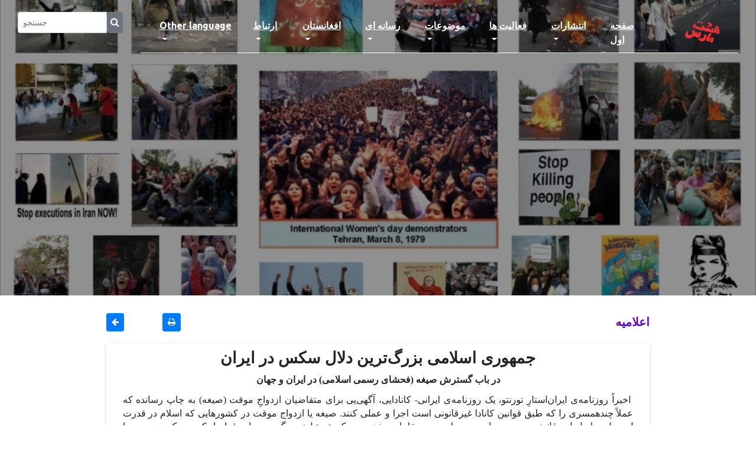

--- FILE ---
content_type: text/html; charset=UTF-8
request_url: https://8mars.com/single-blog.php?c=1102&Id=1358
body_size: 12393
content:

<!DOCTYPE html>
<html lang="en">

    <head>
        <meta http-equiv="Content-Type" content="text/html; charset=windows-1256;">
        <meta name="description" content="Iran-Afghanistan Women's Campaign Against Inequality and Gender-Based Violence and Women's Violence" />
        <meta http-equiv="X-UA-Compatible" content="IE=edge">
        <meta name="viewport" content="width=device-width, initial-scale=1, shrink-to-fit=no">
        <title>۸ مارس</title>
        <meta name="keywords" content="8mars iran afghanestan zanan fiminism تظاهرات زنان رژیم زن‌ستیز سرنگون" />
        <meta name="description" content="Iran-Afghanistan Women's Campaign Against Inequality and Gender-Based Violence and Women's Violence" />
	    <link rel="icon" href="./img/core-img/logo_48_icon.ico">
	    <link rel="canonical" href="http://8mars.com/" />
	    <link rel='shortlink' href='http://8mars.com/' />
        <link rel="stylesheet" href="./style.css">

        <style type="text/css" media="print">
            @page {
                size: auto;   /* auto is the current printer page size */
                margin: 0mm;  /* this affects the margin in the printer settings */
            }

            body {
                background-color:#FFFFFF; 
                border: solid 1px black ;
                margin: 0px;  /* the margin on the content before printing */
            }
                   
            p { color: #000000; font-size: 16px; line-height: 1.8; }
            .errspan {
                float: right;
                margin-right: 6px;
                margin-top: -2px;
                position: relative;
                z-index: 2;
                color: #fff;
            }
            .merkligh {
                background-color:#F89A01;
                color:#C70039;
                font-size: 16px;
                font-weight: 700;
            }        
        </style>
    </head>

    <body onload="replaceDigits()">
        <div id="preloader">
            <div class="preload-content">
                <div id="world-load"></div>
            </div>
        </div>

        <header class="header-area">
            <div class="container-fluid" style="margin-top:20px;">
                <div class="row" style="margin:0px;">
                    <div class="col-sm-2">
                        <form class="d-flex" method="POST" name="formSearch" id="formSearch" action="search.php">
                            <div class="input-group" style="height:32px;">
                                <input type="text" class="form-control form-control-sm" name="search" id="search" placeholder="جستجو">
                                <button type="submit" class="btn btn-secondary" style="padding: 5px;">
                                    <span class="fa fa-search form-control-feedback errspan"></span>
                                </button>
                            </div>
                        </form>
                    </div>
                    <div class="col-sm-10">
                        <nav class="navbar navbar-expand-lg">
                            <button class="navbar-toggler" type="button" data-toggle="collapse" data-target="#worldNav"
                                aria-controls="worldNav" aria-expanded="false" aria-label="Toggle navigation">
                                <span class="navbar-toggler-icon"></span>
                            </button>
                            <div class="collapse navbar-collapse mx-auto w-auto justify-content-center" id="worldNav">
     
                                <ul class="navbar-nav">
                                                                        <li class="nav-item dropdown">
                                        <a class="nav-link dropdown-toggle" href="#" id="navbarDropdown" role="button" 
                                            data-toggle="dropdown" aria-haspopup="true" aria-expanded="false">
                                            Other language                                        </a>
                                        <div class="dropdown-menu" aria-labelledby="navbarDropdown">
                                                                                        <a href=" catagoryl.php?c=1702" class="dropdown-item">
                                                English                                            </a>
                                                                                        <a href=" catagoryl.php?c=1704" class="dropdown-item">
                                                Germany                                            </a>
                                                                                        <a href=" catagoryl.php?c=1705" class="dropdown-item">
                                                Nederland                                            </a>
                                                                                        <a href=" catagoryl.php?c=1703" class="dropdown-item">
                                                France                                            </a>
                                                                                        <a href=" catagoryl.php?c=1707" class="dropdown-item">
                                                Turkish                                            </a>
                                                                                        <a href=" catagoryl.php?c=1706" class="dropdown-item">
                                                Italiano                                            </a>
                                                                                        <a href=" catagoryl.php?c=1709" class="dropdown-item">
                                                کردی                                            </a>
                                                                                        <a href=" catagory.php?c=1708" class="dropdown-item">
                                                العربیه                                            </a>
                                                                                <li class="nav-item dropdown">
                                        <a class="nav-link dropdown-toggle" href="#" id="navbarDropdown" role="button" 
                                            data-toggle="dropdown" aria-haspopup="true" aria-expanded="false">
                                            ارتباط                                        </a>
                                        <div class="dropdown-menu" aria-labelledby="navbarDropdown">
                                                                                        <a href=" aboutus.php" class="dropdown-item">
                                                درباره ما                                            </a>
                                                                                        <a href=" contact.php" class="dropdown-item">
                                                تماس با ما                                            </a>
                                                                                <li class="nav-item dropdown">
                                        <a class="nav-link dropdown-toggle" href="#" id="navbarDropdown" role="button" 
                                            data-toggle="dropdown" aria-haspopup="true" aria-expanded="false">
                                            افغانستان                                        </a>
                                        <div class="dropdown-menu" aria-labelledby="navbarDropdown">
                                                                                        <a href=" catagory.php?c=1801" class="dropdown-item">
                                                مطالب                                            </a>
                                                                                        <a href=" catagory.php?c=1802" class="dropdown-item">
                                                دسته هشت مارس                                            </a>
                                                                                        <a href=" catagory.php?c=1804" class="dropdown-item">
                                                نبرد زن                                            </a>
                                                                                <li class="nav-item dropdown">
                                        <a class="nav-link dropdown-toggle" href="#" id="navbarDropdown" role="button" 
                                            data-toggle="dropdown" aria-haspopup="true" aria-expanded="false">
                                            رسانه ای                                        </a>
                                        <div class="dropdown-menu" aria-labelledby="navbarDropdown">
                                                                                        <a href=" catagory.php?c=1652" class="dropdown-item">
                                                دیدگاه ها                                            </a>
                                                                                        <a href=" catagory.php?c=1504" class="dropdown-item">
                                                نماهنگ                                            </a>
                                                                                        <a href=" links-blog.php?c=1651&p=1651" class="dropdown-item">
                                                پیوند ها                                            </a>
                                                                                        <a href=" catagory.php?c=1501" class="dropdown-item">
                                                نقد و معرفی فیلم                                            </a>
                                                                                        <a href=" catagory.php?c=1502" class="dropdown-item">
                                                نقد و معرفی کتاب                                            </a>
                                                                                        <a href=" catagory.php?c=1503" class="dropdown-item">
                                                گزیده ای از خبرها                                            </a>
                                                                                        <a href=" gallery-blog.php" class="dropdown-item">
                                                گالری                                            </a>
                                                                                <li class="nav-item dropdown">
                                        <a class="nav-link dropdown-toggle" href="#" id="navbarDropdown" role="button" 
                                            data-toggle="dropdown" aria-haspopup="true" aria-expanded="false">
                                            موضوعات                                        </a>
                                        <div class="dropdown-menu" aria-labelledby="navbarDropdown">
                                                                                        <a href=" catagory.php?c=1309" class="dropdown-item">
                                                زن و هنر                                            </a>
                                                                                        <a href=" catagory.php?c=1306" class="dropdown-item">
                                                زن و حجاب                                            </a>
                                                                                        <a href=" catagory.php?c=1307" class="dropdown-item">
                                                زن و زندان                                            </a>
                                                                                        <a href=" catagory.php?c=1310" class="dropdown-item">
                                                قتل زنان                                            </a>
                                                                                        <a href=" catagory.php?c=1312" class="dropdown-item">
                                                خشونت بر زنان                                            </a>
                                                                                        <a href=" catagory.php?c=1350" class="dropdown-item">
                                                یاران                                            </a>
                                                                                <li class="nav-item dropdown">
                                        <a class="nav-link dropdown-toggle" href="#" id="navbarDropdown" role="button" 
                                            data-toggle="dropdown" aria-haspopup="true" aria-expanded="false">
                                            فعالیت ها                                        </a>
                                        <div class="dropdown-menu" aria-labelledby="navbarDropdown">
                                                                                        <a href=" catagory.php?c=1212" class="dropdown-item">
                                                گزارشات                                            </a>
                                                                                        <a href=" catagory.php?c=1104" class="dropdown-item">
                                                فراخوان                                            </a>
                                                                                        <a href=" catagory.php?c=1211" class="dropdown-item">
                                                فیلم                                            </a>
                                                                                        <a href=" catagory.php?c=1505" class="dropdown-item">
                                                مصاحبه و گفتگو                                            </a>
                                                                                <li class="nav-item dropdown">
                                        <a class="nav-link dropdown-toggle" href="#" id="navbarDropdown" role="button" 
                                            data-toggle="dropdown" aria-haspopup="true" aria-expanded="false">
                                            انتشارات                                        </a>
                                        <div class="dropdown-menu" aria-labelledby="navbarDropdown">
                                                                                        <a href=" publication-blog.php?c=1001&p=1001" class="dropdown-item">
                                                آرشیو نشريه                                            </a>
                                                                                        <a href=" catagory.php?c=1101" class="dropdown-item">
                                                مقالات                                            </a>
                                                                                        <a href=" catagory.php?c=1102" class="dropdown-item">
                                                اعلاميه                                            </a>
                                                                                        <a href=" catagory.php?c=1806" class="dropdown-item">
                                                کتاب خانه                                            </a>
                                                                                    </div>
                                    </li>
                                    <li class="nav-item active">
                                        <a class="nav-link" href="index.php">صفحه اول<span class="sr-only">(current)</span></a>
                                    </li>
                                </ul>
                            </div>
                            <a class="navbar-brand" href="#" data-abc="true">
                                <img src="./img/core-img/logok.png" alt="Logo" width="63" height="37">
                            </a>
                        </nav>
                    </div>
                </div>
            </div>
        </header>

        <div class="hero-area height-500 bg-img background-overlay" 
             style="background-image: url(../admin/upload/fotos/Thumbnail/600mobarezaar-B.jpg)">
        </div>

        <div class="main-content-wrapper section-padding-100">
            <div class="container" dir="rtl">
                <div class="row justify-content-center" style="margin-top:20px;margin-bottom:20px;">
                    <div class="col-sm-1"></div>
                    <div class="col-sm-6">
                        <div class="head-title" align="right">
                            <div class="text-right post-cta">
                                <a class="head-title" href="catagory.php?c=1102">
                                    اعلاميه                                </a>
                            </div>
                        </div>
                    </div>
                    <div class="col-sm-2">
                                            </div>
                    <div class="col-sm-1">
                                                <button class="btn btn-primary btn-sm hidden-print" onclick="PrintDiv();">
                            <i class="fa fa-print"></i>
                        </button>
                                            </div>
                    <div class="col-sm-1">
                        <button class="btn btn-primary btn-sm" title="برگشت" onclick="history.go(-1);">
                            <i class="fa fa-arrow-left" aria-hidden="true"></i>
                        </button>
                    </div>
                    <div class="col-sm-1"></div>
                </div>

                                <div class="row justify-content-center">
                    <div class="col-sm-1"></div>
                    <div class="col-sm-10">
                        <div class="single-blog-content">
                            <div class="post-content" style="padding-left:20px; padding-right:20px;
                                font-size:20px; margin-top:0px;padding-top:10px;">
                                <div id="divToPrint" class="
Warning: Undefined variable $clangu in /customers/4/9/e/8mars.com/httpd.www/public/single-blog.php on line 332
" style="color:#000000;font-size:16px;direction:rtl;" >
                                    <html xmlns:v="urn:schemas-microsoft-com:vml"
xmlns:o="urn:schemas-microsoft-com:office:office"
xmlns:w="urn:schemas-microsoft-com:office:word"
xmlns:m="http://schemas.microsoft.com/office/2004/12/omml"
xmlns="http://www.w3.org/TR/REC-html40">

<head>
<meta http-equiv=Content-Type content="text/html; charset=windows-1252">
<meta name=ProgId content=Word.Document>
<meta name=Generator content="Microsoft Word 14">
<meta name=Originator content="Microsoft Word 14">
<link rel=File-List href="../admin/upload/files/dalal-sexJE2016Canada_bestanden/filelist.xml">
<title>&#1580;&#1605;&#1607;&#1608;&#1585;&#1740;
&#1575;&#1587;&#1604;&#1575;&#1605;&#1740;
&#1576;&#1586;&#1585;&#1711;&#1578;&#1585;&#1740;&#1606;
&#1583;&#1604;&#1575;&#1604; &#1587;&#1705;&#1587; &#1583;&#1585;
&#1575;&#1740;&#1585;&#1575;&#1606; &#1583;&#1585; &#1576;&#1575;&#1576;
&#1711;&#1587;&#1578;&#1585;&#1588; &#1589;&#1740;&#1594;&#1607;
(&#1601;&#1581;&#1588;&#1575;&#1740; &#1585;&#1587;&#1605;&#1740;
&#1575;&#1587;&#1604;&#1575;&#1605;&#1740;) &#1583;&#1585;
&#1575;&#1740;&#1585;&#1575;&#1606; &#1608; &#1580;&#1607;&#1575;&#1606;</title>
<!--[if gte mso 9]><xml>
 <o:DocumentProperties>
  <o:Author>Frida Alicia</o:Author>
  <o:Template>Normal</o:Template>
  <o:LastAuthor>Alicia</o:LastAuthor>
  <o:Revision>4</o:Revision>
  <o:TotalTime>31</o:TotalTime>
  <o:Created>2016-08-15T22:47:00Z</o:Created>
  <o:LastSaved>2018-06-12T23:33:00Z</o:LastSaved>
  <o:Pages>1</o:Pages>
  <o:Words>734</o:Words>
  <o:Characters>4040</o:Characters>
  <o:Company>HP</o:Company>
  <o:Lines>33</o:Lines>
  <o:Paragraphs>9</o:Paragraphs>
  <o:CharactersWithSpaces>4765</o:CharactersWithSpaces>
  <o:Version>14.00</o:Version>
 </o:DocumentProperties>
 <o:OfficeDocumentSettings>
  <o:AllowPNG/>
 </o:OfficeDocumentSettings>
</xml><![endif]-->
<link rel=themeData href="../admin/upload/files/dalal-sexJE2016Canada_bestanden/themedata.thmx">
<link rel=colorSchemeMapping
href="../admin/upload/files/dalal-sexJE2016Canada_bestanden/colorschememapping.xml">
<!--[if gte mso 9]><xml>
 <w:WordDocument>
  <w:SpellingState>Clean</w:SpellingState>
  <w:TrackMoves>false</w:TrackMoves>
  <w:TrackFormatting/>
  <w:HyphenationZone>21</w:HyphenationZone>
  <w:PunctuationKerning/>
  <w:ValidateAgainstSchemas/>
  <w:SaveIfXMLInvalid>false</w:SaveIfXMLInvalid>
  <w:IgnoreMixedContent>false</w:IgnoreMixedContent>
  <w:AlwaysShowPlaceholderText>false</w:AlwaysShowPlaceholderText>
  <w:DoNotPromoteQF/>
  <w:LidThemeOther>NL</w:LidThemeOther>
  <w:LidThemeAsian>X-NONE</w:LidThemeAsian>
  <w:LidThemeComplexScript>AR-SA</w:LidThemeComplexScript>
  <w:Compatibility>
   <w:BreakWrappedTables/>
   <w:SnapToGridInCell/>
   <w:WrapTextWithPunct/>
   <w:UseAsianBreakRules/>
   <w:DontGrowAutofit/>
   <w:SplitPgBreakAndParaMark/>
   <w:EnableOpenTypeKerning/>
   <w:DontFlipMirrorIndents/>
   <w:OverrideTableStyleHps/>
  </w:Compatibility>
  <w:BrowserLevel>MicrosoftInternetExplorer4</w:BrowserLevel>
  <m:mathPr>
   <m:mathFont m:val="Cambria Math"/>
   <m:brkBin m:val="before"/>
   <m:brkBinSub m:val="&#45;-"/>
   <m:smallFrac m:val="off"/>
   <m:dispDef/>
   <m:lMargin m:val="0"/>
   <m:rMargin m:val="0"/>
   <m:defJc m:val="centerGroup"/>
   <m:wrapIndent m:val="1440"/>
   <m:intLim m:val="subSup"/>
   <m:naryLim m:val="undOvr"/>
  </m:mathPr></w:WordDocument>
</xml><![endif]--><!--[if gte mso 9]><xml>
 <w:LatentStyles DefLockedState="false" DefUnhideWhenUsed="true"
  DefSemiHidden="true" DefQFormat="false" DefPriority="99"
  LatentStyleCount="267">
  <w:LsdException Locked="false" Priority="0" SemiHidden="false"
   UnhideWhenUsed="false" QFormat="true" Name="Normal"/>
  <w:LsdException Locked="false" Priority="9" SemiHidden="false"
   UnhideWhenUsed="false" QFormat="true" Name="heading 1"/>
  <w:LsdException Locked="false" Priority="9" QFormat="true" Name="heading 2"/>
  <w:LsdException Locked="false" Priority="9" QFormat="true" Name="heading 3"/>
  <w:LsdException Locked="false" Priority="9" QFormat="true" Name="heading 4"/>
  <w:LsdException Locked="false" Priority="9" QFormat="true" Name="heading 5"/>
  <w:LsdException Locked="false" Priority="9" QFormat="true" Name="heading 6"/>
  <w:LsdException Locked="false" Priority="9" QFormat="true" Name="heading 7"/>
  <w:LsdException Locked="false" Priority="9" QFormat="true" Name="heading 8"/>
  <w:LsdException Locked="false" Priority="9" QFormat="true" Name="heading 9"/>
  <w:LsdException Locked="false" Priority="39" Name="toc 1"/>
  <w:LsdException Locked="false" Priority="39" Name="toc 2"/>
  <w:LsdException Locked="false" Priority="39" Name="toc 3"/>
  <w:LsdException Locked="false" Priority="39" Name="toc 4"/>
  <w:LsdException Locked="false" Priority="39" Name="toc 5"/>
  <w:LsdException Locked="false" Priority="39" Name="toc 6"/>
  <w:LsdException Locked="false" Priority="39" Name="toc 7"/>
  <w:LsdException Locked="false" Priority="39" Name="toc 8"/>
  <w:LsdException Locked="false" Priority="39" Name="toc 9"/>
  <w:LsdException Locked="false" Priority="35" QFormat="true" Name="caption"/>
  <w:LsdException Locked="false" Priority="10" SemiHidden="false"
   UnhideWhenUsed="false" QFormat="true" Name="Title"/>
  <w:LsdException Locked="false" Priority="1" Name="Default Paragraph Font"/>
  <w:LsdException Locked="false" Priority="11" SemiHidden="false"
   UnhideWhenUsed="false" QFormat="true" Name="Subtitle"/>
  <w:LsdException Locked="false" Priority="22" SemiHidden="false"
   UnhideWhenUsed="false" QFormat="true" Name="Strong"/>
  <w:LsdException Locked="false" Priority="20" SemiHidden="false"
   UnhideWhenUsed="false" QFormat="true" Name="Emphasis"/>
  <w:LsdException Locked="false" Priority="59" SemiHidden="false"
   UnhideWhenUsed="false" Name="Table Grid"/>
  <w:LsdException Locked="false" UnhideWhenUsed="false" Name="Placeholder Text"/>
  <w:LsdException Locked="false" Priority="1" SemiHidden="false"
   UnhideWhenUsed="false" QFormat="true" Name="No Spacing"/>
  <w:LsdException Locked="false" Priority="60" SemiHidden="false"
   UnhideWhenUsed="false" Name="Light Shading"/>
  <w:LsdException Locked="false" Priority="61" SemiHidden="false"
   UnhideWhenUsed="false" Name="Light List"/>
  <w:LsdException Locked="false" Priority="62" SemiHidden="false"
   UnhideWhenUsed="false" Name="Light Grid"/>
  <w:LsdException Locked="false" Priority="63" SemiHidden="false"
   UnhideWhenUsed="false" Name="Medium Shading 1"/>
  <w:LsdException Locked="false" Priority="64" SemiHidden="false"
   UnhideWhenUsed="false" Name="Medium Shading 2"/>
  <w:LsdException Locked="false" Priority="65" SemiHidden="false"
   UnhideWhenUsed="false" Name="Medium List 1"/>
  <w:LsdException Locked="false" Priority="66" SemiHidden="false"
   UnhideWhenUsed="false" Name="Medium List 2"/>
  <w:LsdException Locked="false" Priority="67" SemiHidden="false"
   UnhideWhenUsed="false" Name="Medium Grid 1"/>
  <w:LsdException Locked="false" Priority="68" SemiHidden="false"
   UnhideWhenUsed="false" Name="Medium Grid 2"/>
  <w:LsdException Locked="false" Priority="69" SemiHidden="false"
   UnhideWhenUsed="false" Name="Medium Grid 3"/>
  <w:LsdException Locked="false" Priority="70" SemiHidden="false"
   UnhideWhenUsed="false" Name="Dark List"/>
  <w:LsdException Locked="false" Priority="71" SemiHidden="false"
   UnhideWhenUsed="false" Name="Colorful Shading"/>
  <w:LsdException Locked="false" Priority="72" SemiHidden="false"
   UnhideWhenUsed="false" Name="Colorful List"/>
  <w:LsdException Locked="false" Priority="73" SemiHidden="false"
   UnhideWhenUsed="false" Name="Colorful Grid"/>
  <w:LsdException Locked="false" Priority="60" SemiHidden="false"
   UnhideWhenUsed="false" Name="Light Shading Accent 1"/>
  <w:LsdException Locked="false" Priority="61" SemiHidden="false"
   UnhideWhenUsed="false" Name="Light List Accent 1"/>
  <w:LsdException Locked="false" Priority="62" SemiHidden="false"
   UnhideWhenUsed="false" Name="Light Grid Accent 1"/>
  <w:LsdException Locked="false" Priority="63" SemiHidden="false"
   UnhideWhenUsed="false" Name="Medium Shading 1 Accent 1"/>
  <w:LsdException Locked="false" Priority="64" SemiHidden="false"
   UnhideWhenUsed="false" Name="Medium Shading 2 Accent 1"/>
  <w:LsdException Locked="false" Priority="65" SemiHidden="false"
   UnhideWhenUsed="false" Name="Medium List 1 Accent 1"/>
  <w:LsdException Locked="false" UnhideWhenUsed="false" Name="Revision"/>
  <w:LsdException Locked="false" Priority="34" SemiHidden="false"
   UnhideWhenUsed="false" QFormat="true" Name="List Paragraph"/>
  <w:LsdException Locked="false" Priority="29" SemiHidden="false"
   UnhideWhenUsed="false" QFormat="true" Name="Quote"/>
  <w:LsdException Locked="false" Priority="30" SemiHidden="false"
   UnhideWhenUsed="false" QFormat="true" Name="Intense Quote"/>
  <w:LsdException Locked="false" Priority="66" SemiHidden="false"
   UnhideWhenUsed="false" Name="Medium List 2 Accent 1"/>
  <w:LsdException Locked="false" Priority="67" SemiHidden="false"
   UnhideWhenUsed="false" Name="Medium Grid 1 Accent 1"/>
  <w:LsdException Locked="false" Priority="68" SemiHidden="false"
   UnhideWhenUsed="false" Name="Medium Grid 2 Accent 1"/>
  <w:LsdException Locked="false" Priority="69" SemiHidden="false"
   UnhideWhenUsed="false" Name="Medium Grid 3 Accent 1"/>
  <w:LsdException Locked="false" Priority="70" SemiHidden="false"
   UnhideWhenUsed="false" Name="Dark List Accent 1"/>
  <w:LsdException Locked="false" Priority="71" SemiHidden="false"
   UnhideWhenUsed="false" Name="Colorful Shading Accent 1"/>
  <w:LsdException Locked="false" Priority="72" SemiHidden="false"
   UnhideWhenUsed="false" Name="Colorful List Accent 1"/>
  <w:LsdException Locked="false" Priority="73" SemiHidden="false"
   UnhideWhenUsed="false" Name="Colorful Grid Accent 1"/>
  <w:LsdException Locked="false" Priority="60" SemiHidden="false"
   UnhideWhenUsed="false" Name="Light Shading Accent 2"/>
  <w:LsdException Locked="false" Priority="61" SemiHidden="false"
   UnhideWhenUsed="false" Name="Light List Accent 2"/>
  <w:LsdException Locked="false" Priority="62" SemiHidden="false"
   UnhideWhenUsed="false" Name="Light Grid Accent 2"/>
  <w:LsdException Locked="false" Priority="63" SemiHidden="false"
   UnhideWhenUsed="false" Name="Medium Shading 1 Accent 2"/>
  <w:LsdException Locked="false" Priority="64" SemiHidden="false"
   UnhideWhenUsed="false" Name="Medium Shading 2 Accent 2"/>
  <w:LsdException Locked="false" Priority="65" SemiHidden="false"
   UnhideWhenUsed="false" Name="Medium List 1 Accent 2"/>
  <w:LsdException Locked="false" Priority="66" SemiHidden="false"
   UnhideWhenUsed="false" Name="Medium List 2 Accent 2"/>
  <w:LsdException Locked="false" Priority="67" SemiHidden="false"
   UnhideWhenUsed="false" Name="Medium Grid 1 Accent 2"/>
  <w:LsdException Locked="false" Priority="68" SemiHidden="false"
   UnhideWhenUsed="false" Name="Medium Grid 2 Accent 2"/>
  <w:LsdException Locked="false" Priority="69" SemiHidden="false"
   UnhideWhenUsed="false" Name="Medium Grid 3 Accent 2"/>
  <w:LsdException Locked="false" Priority="70" SemiHidden="false"
   UnhideWhenUsed="false" Name="Dark List Accent 2"/>
  <w:LsdException Locked="false" Priority="71" SemiHidden="false"
   UnhideWhenUsed="false" Name="Colorful Shading Accent 2"/>
  <w:LsdException Locked="false" Priority="72" SemiHidden="false"
   UnhideWhenUsed="false" Name="Colorful List Accent 2"/>
  <w:LsdException Locked="false" Priority="73" SemiHidden="false"
   UnhideWhenUsed="false" Name="Colorful Grid Accent 2"/>
  <w:LsdException Locked="false" Priority="60" SemiHidden="false"
   UnhideWhenUsed="false" Name="Light Shading Accent 3"/>
  <w:LsdException Locked="false" Priority="61" SemiHidden="false"
   UnhideWhenUsed="false" Name="Light List Accent 3"/>
  <w:LsdException Locked="false" Priority="62" SemiHidden="false"
   UnhideWhenUsed="false" Name="Light Grid Accent 3"/>
  <w:LsdException Locked="false" Priority="63" SemiHidden="false"
   UnhideWhenUsed="false" Name="Medium Shading 1 Accent 3"/>
  <w:LsdException Locked="false" Priority="64" SemiHidden="false"
   UnhideWhenUsed="false" Name="Medium Shading 2 Accent 3"/>
  <w:LsdException Locked="false" Priority="65" SemiHidden="false"
   UnhideWhenUsed="false" Name="Medium List 1 Accent 3"/>
  <w:LsdException Locked="false" Priority="66" SemiHidden="false"
   UnhideWhenUsed="false" Name="Medium List 2 Accent 3"/>
  <w:LsdException Locked="false" Priority="67" SemiHidden="false"
   UnhideWhenUsed="false" Name="Medium Grid 1 Accent 3"/>
  <w:LsdException Locked="false" Priority="68" SemiHidden="false"
   UnhideWhenUsed="false" Name="Medium Grid 2 Accent 3"/>
  <w:LsdException Locked="false" Priority="69" SemiHidden="false"
   UnhideWhenUsed="false" Name="Medium Grid 3 Accent 3"/>
  <w:LsdException Locked="false" Priority="70" SemiHidden="false"
   UnhideWhenUsed="false" Name="Dark List Accent 3"/>
  <w:LsdException Locked="false" Priority="71" SemiHidden="false"
   UnhideWhenUsed="false" Name="Colorful Shading Accent 3"/>
  <w:LsdException Locked="false" Priority="72" SemiHidden="false"
   UnhideWhenUsed="false" Name="Colorful List Accent 3"/>
  <w:LsdException Locked="false" Priority="73" SemiHidden="false"
   UnhideWhenUsed="false" Name="Colorful Grid Accent 3"/>
  <w:LsdException Locked="false" Priority="60" SemiHidden="false"
   UnhideWhenUsed="false" Name="Light Shading Accent 4"/>
  <w:LsdException Locked="false" Priority="61" SemiHidden="false"
   UnhideWhenUsed="false" Name="Light List Accent 4"/>
  <w:LsdException Locked="false" Priority="62" SemiHidden="false"
   UnhideWhenUsed="false" Name="Light Grid Accent 4"/>
  <w:LsdException Locked="false" Priority="63" SemiHidden="false"
   UnhideWhenUsed="false" Name="Medium Shading 1 Accent 4"/>
  <w:LsdException Locked="false" Priority="64" SemiHidden="false"
   UnhideWhenUsed="false" Name="Medium Shading 2 Accent 4"/>
  <w:LsdException Locked="false" Priority="65" SemiHidden="false"
   UnhideWhenUsed="false" Name="Medium List 1 Accent 4"/>
  <w:LsdException Locked="false" Priority="66" SemiHidden="false"
   UnhideWhenUsed="false" Name="Medium List 2 Accent 4"/>
  <w:LsdException Locked="false" Priority="67" SemiHidden="false"
   UnhideWhenUsed="false" Name="Medium Grid 1 Accent 4"/>
  <w:LsdException Locked="false" Priority="68" SemiHidden="false"
   UnhideWhenUsed="false" Name="Medium Grid 2 Accent 4"/>
  <w:LsdException Locked="false" Priority="69" SemiHidden="false"
   UnhideWhenUsed="false" Name="Medium Grid 3 Accent 4"/>
  <w:LsdException Locked="false" Priority="70" SemiHidden="false"
   UnhideWhenUsed="false" Name="Dark List Accent 4"/>
  <w:LsdException Locked="false" Priority="71" SemiHidden="false"
   UnhideWhenUsed="false" Name="Colorful Shading Accent 4"/>
  <w:LsdException Locked="false" Priority="72" SemiHidden="false"
   UnhideWhenUsed="false" Name="Colorful List Accent 4"/>
  <w:LsdException Locked="false" Priority="73" SemiHidden="false"
   UnhideWhenUsed="false" Name="Colorful Grid Accent 4"/>
  <w:LsdException Locked="false" Priority="60" SemiHidden="false"
   UnhideWhenUsed="false" Name="Light Shading Accent 5"/>
  <w:LsdException Locked="false" Priority="61" SemiHidden="false"
   UnhideWhenUsed="false" Name="Light List Accent 5"/>
  <w:LsdException Locked="false" Priority="62" SemiHidden="false"
   UnhideWhenUsed="false" Name="Light Grid Accent 5"/>
  <w:LsdException Locked="false" Priority="63" SemiHidden="false"
   UnhideWhenUsed="false" Name="Medium Shading 1 Accent 5"/>
  <w:LsdException Locked="false" Priority="64" SemiHidden="false"
   UnhideWhenUsed="false" Name="Medium Shading 2 Accent 5"/>
  <w:LsdException Locked="false" Priority="65" SemiHidden="false"
   UnhideWhenUsed="false" Name="Medium List 1 Accent 5"/>
  <w:LsdException Locked="false" Priority="66" SemiHidden="false"
   UnhideWhenUsed="false" Name="Medium List 2 Accent 5"/>
  <w:LsdException Locked="false" Priority="67" SemiHidden="false"
   UnhideWhenUsed="false" Name="Medium Grid 1 Accent 5"/>
  <w:LsdException Locked="false" Priority="68" SemiHidden="false"
   UnhideWhenUsed="false" Name="Medium Grid 2 Accent 5"/>
  <w:LsdException Locked="false" Priority="69" SemiHidden="false"
   UnhideWhenUsed="false" Name="Medium Grid 3 Accent 5"/>
  <w:LsdException Locked="false" Priority="70" SemiHidden="false"
   UnhideWhenUsed="false" Name="Dark List Accent 5"/>
  <w:LsdException Locked="false" Priority="71" SemiHidden="false"
   UnhideWhenUsed="false" Name="Colorful Shading Accent 5"/>
  <w:LsdException Locked="false" Priority="72" SemiHidden="false"
   UnhideWhenUsed="false" Name="Colorful List Accent 5"/>
  <w:LsdException Locked="false" Priority="73" SemiHidden="false"
   UnhideWhenUsed="false" Name="Colorful Grid Accent 5"/>
  <w:LsdException Locked="false" Priority="60" SemiHidden="false"
   UnhideWhenUsed="false" Name="Light Shading Accent 6"/>
  <w:LsdException Locked="false" Priority="61" SemiHidden="false"
   UnhideWhenUsed="false" Name="Light List Accent 6"/>
  <w:LsdException Locked="false" Priority="62" SemiHidden="false"
   UnhideWhenUsed="false" Name="Light Grid Accent 6"/>
  <w:LsdException Locked="false" Priority="63" SemiHidden="false"
   UnhideWhenUsed="false" Name="Medium Shading 1 Accent 6"/>
  <w:LsdException Locked="false" Priority="64" SemiHidden="false"
   UnhideWhenUsed="false" Name="Medium Shading 2 Accent 6"/>
  <w:LsdException Locked="false" Priority="65" SemiHidden="false"
   UnhideWhenUsed="false" Name="Medium List 1 Accent 6"/>
  <w:LsdException Locked="false" Priority="66" SemiHidden="false"
   UnhideWhenUsed="false" Name="Medium List 2 Accent 6"/>
  <w:LsdException Locked="false" Priority="67" SemiHidden="false"
   UnhideWhenUsed="false" Name="Medium Grid 1 Accent 6"/>
  <w:LsdException Locked="false" Priority="68" SemiHidden="false"
   UnhideWhenUsed="false" Name="Medium Grid 2 Accent 6"/>
  <w:LsdException Locked="false" Priority="69" SemiHidden="false"
   UnhideWhenUsed="false" Name="Medium Grid 3 Accent 6"/>
  <w:LsdException Locked="false" Priority="70" SemiHidden="false"
   UnhideWhenUsed="false" Name="Dark List Accent 6"/>
  <w:LsdException Locked="false" Priority="71" SemiHidden="false"
   UnhideWhenUsed="false" Name="Colorful Shading Accent 6"/>
  <w:LsdException Locked="false" Priority="72" SemiHidden="false"
   UnhideWhenUsed="false" Name="Colorful List Accent 6"/>
  <w:LsdException Locked="false" Priority="73" SemiHidden="false"
   UnhideWhenUsed="false" Name="Colorful Grid Accent 6"/>
  <w:LsdException Locked="false" Priority="19" SemiHidden="false"
   UnhideWhenUsed="false" QFormat="true" Name="Subtle Emphasis"/>
  <w:LsdException Locked="false" Priority="21" SemiHidden="false"
   UnhideWhenUsed="false" QFormat="true" Name="Intense Emphasis"/>
  <w:LsdException Locked="false" Priority="31" SemiHidden="false"
   UnhideWhenUsed="false" QFormat="true" Name="Subtle Reference"/>
  <w:LsdException Locked="false" Priority="32" SemiHidden="false"
   UnhideWhenUsed="false" QFormat="true" Name="Intense Reference"/>
  <w:LsdException Locked="false" Priority="33" SemiHidden="false"
   UnhideWhenUsed="false" QFormat="true" Name="Book Title"/>
  <w:LsdException Locked="false" Priority="37" Name="Bibliography"/>
  <w:LsdException Locked="false" Priority="39" QFormat="true" Name="TOC Heading"/>
 </w:LatentStyles>
</xml><![endif]-->
<style>
<!--
 /* Font Definitions */
 @font-face
	{font-family:"Cambria Math";
	panose-1:2 4 5 3 5 4 6 3 2 4;
	mso-font-charset:0;
	mso-generic-font-family:roman;
	mso-font-pitch:variable;
	mso-font-signature:-536869121 1107305727 33554432 0 415 0;}
@font-face
	{font-family:Calibri;
	panose-1:2 15 5 2 2 2 4 3 2 4;
	mso-font-charset:0;
	mso-generic-font-family:swiss;
	mso-font-pitch:variable;
	mso-font-signature:-536859905 -1073732485 9 0 511 0;}
 /* Style Definitions */
 p.MsoNormal, li.MsoNormal, div.MsoNormal
	{mso-style-unhide:no;
	mso-style-qformat:yes;
	mso-style-parent:"";
	margin-top:0cm;
	margin-right:0cm;
	margin-bottom:10.0pt;
	margin-left:0cm;
	line-height:115%;
	mso-pagination:widow-orphan;
	font-size:11.0pt;
	font-family:"Calibri","sans-serif";
	mso-ascii-font-family:Calibri;
	mso-ascii-theme-font:minor-latin;
	mso-fareast-font-family:Calibri;
	mso-fareast-theme-font:minor-latin;
	mso-hansi-font-family:Calibri;
	mso-hansi-theme-font:minor-latin;
	mso-bidi-font-family:"Times New Roman";
	mso-bidi-theme-font:minor-bidi;
	mso-fareast-language:EN-US;}
a:link, span.MsoHyperlink
	{mso-style-noshow:yes;
	mso-style-priority:99;
	color:blue;
	text-decoration:underline;
	text-underline:single;}
a:visited, span.MsoHyperlinkFollowed
	{mso-style-noshow:yes;
	mso-style-priority:99;
	color:purple;
	mso-themecolor:followedhyperlink;
	text-decoration:underline;
	text-underline:single;}
.MsoChpDefault
	{mso-style-type:export-only;
	mso-default-props:yes;
	font-size:10.0pt;
	mso-ansi-font-size:10.0pt;
	mso-bidi-font-size:10.0pt;
	font-family:"Calibri","sans-serif";
	mso-ascii-font-family:Calibri;
	mso-ascii-theme-font:minor-latin;
	mso-fareast-font-family:Calibri;
	mso-fareast-theme-font:minor-latin;
	mso-hansi-font-family:Calibri;
	mso-hansi-theme-font:minor-latin;
	mso-bidi-font-family:"Times New Roman";
	mso-bidi-theme-font:minor-bidi;
	mso-fareast-language:EN-US;}
@page WordSection1
	{size:595.3pt 841.9pt;
	margin:70.85pt 70.85pt 70.85pt 70.85pt;
	mso-header-margin:35.4pt;
	mso-footer-margin:35.4pt;
	mso-paper-source:0;}
div.WordSection1
	{page:WordSection1;}
-->
</style>
<!--[if gte mso 10]>
<style>
 /* Style Definitions */
 table.MsoNormalTable
	{mso-style-name:Standaardtabel;
	mso-tstyle-rowband-size:0;
	mso-tstyle-colband-size:0;
	mso-style-noshow:yes;
	mso-style-priority:99;
	mso-style-parent:"";
	mso-padding-alt:0cm 5.4pt 0cm 5.4pt;
	mso-para-margin:0cm;
	mso-para-margin-bottom:.0001pt;
	mso-pagination:widow-orphan;
	font-size:10.0pt;
	font-family:"Calibri","sans-serif";
	mso-ascii-font-family:Calibri;
	mso-ascii-theme-font:minor-latin;
	mso-hansi-font-family:Calibri;
	mso-hansi-theme-font:minor-latin;
	mso-bidi-font-family:"Times New Roman";
	mso-bidi-theme-font:minor-bidi;
	mso-fareast-language:EN-US;}
</style>
<![endif]--><!--[if gte mso 9]><xml>
 <o:shapedefaults v:ext="edit" spidmax="1026"/>
</xml><![endif]--><!--[if gte mso 9]><xml>
 <o:shapelayout v:ext="edit">
  <o:idmap v:ext="edit" data="1"/>
 </o:shapelayout></xml><![endif]-->
</head>

<body lang=NL link=blue vlink=purple style='tab-interval:35.4pt'>

<div class=WordSection1>

<p class=MsoNormal align=center style='text-align:center;background:white'><b><span
lang=AR-SA dir=RTL style='font-size:20.0pt;line-height:115%;font-family:"Times New Roman","serif";
mso-ascii-font-family:Calibri;mso-ascii-theme-font:minor-latin;mso-hansi-font-family:
Calibri;mso-hansi-theme-font:minor-latin'>&#1580;&#1605;&#1607;&#1608;&#1585;&#1740;
&#1575;&#1587;&#1604;&#1575;&#1605;&#1740; &#1576;&#1586;&#1585;&#1711;&#8204;&#1578;&#1585;&#1740;&#1606;
&#1583;&#1604;&#1575;&#1604; &#1587;&#1705;&#1587; &#1583;&#1585; &#1575;&#1740;&#1585;&#1575;&#1606;</span></b><span
lang=AR-SA dir=RTL style='font-size:16.0pt;line-height:115%;font-family:"Times New Roman","serif";
mso-ascii-font-family:Calibri;mso-ascii-theme-font:minor-latin;mso-hansi-font-family:
Calibri;mso-hansi-theme-font:minor-latin'><o:p></o:p></span></p>

<p class=MsoNormal align=center style='text-align:center;background:white'><b><span
lang=AR-SA dir=RTL style='font-size:12.0pt;line-height:115%;font-family:"Times New Roman","serif";
mso-ascii-font-family:Calibri;mso-ascii-theme-font:minor-latin;mso-hansi-font-family:
Calibri;mso-hansi-theme-font:minor-latin'>&#1583;&#1585; &#1576;&#1575;&#1576;
&#1711;&#1587;&#1578;&#1585;&#1588; &#1589;&#1740;&#1594;&#1607;
(&#1601;&#1581;&#1588;&#1575;&#1740; &#1585;&#1587;&#1605;&#1740;
&#1575;&#1587;&#1604;&#1575;&#1605;&#1740;) &#1583;&#1585; &#1575;&#1740;&#1585;&#1575;&#1606;
&#1608; &#1580;&#1607;&#1575;&#1606;</span></b><span style='mso-bidi-font-family:
"Times New Roman"'><o:p></o:p></span></p>

<p class=MsoNormal dir=RTL style='margin-top:0cm;margin-right:5.65pt;
margin-bottom:6.0pt;margin-left:5.65pt;text-align:justify;line-height:16.0pt;
mso-line-height-rule:exactly;background:white;direction:rtl;unicode-bidi:embed'><span
dir=RTL></span><span lang=AR-SA style='font-size:8.5pt;font-family:"Times New Roman","serif";
mso-ascii-font-family:Calibri;mso-ascii-theme-font:minor-latin;mso-hansi-font-family:
Calibri;mso-hansi-theme-font:minor-latin'><span dir=RTL></span>&nbsp;</span><span
lang=AR-SA style='font-size:12.0pt;font-family:"Times New Roman","serif";
mso-ascii-font-family:Calibri;mso-ascii-theme-font:minor-latin;mso-hansi-font-family:
Calibri;mso-hansi-theme-font:minor-latin;background:white'>&#1575;&#1582;&#1740;&#1585;&#1575;&#1611;
&#1585;&#1608;&#1586;&#1606;&#1575;&#1605;&#1607;&#8204;&#1740; &#1575;&#1740;&#1585;&#1575;&#1606;&#8204;&#1575;&#1587;&#1578;&#1575;&#1585;&#1616;
&#1578;&#1608;&#1585;&#1606;&#1578;&#1608;&#1548; &#1740;&#1705;
&#1585;&#1608;&#1586;&#1606;&#1575;&#1605;&#1607;&#8204;&#1740; &#1575;&#1740;&#1585;&#1575;&#1606;&#1740;-
&#1705;&#1575;&#1606;&#1575;&#1583;&#1575;&#1740;&#1740;&#1548;
&#1570;&#1711;&#1607;&#1740;&#8204;&#1740;&#1740; &#1576;&#1585;&#1575;&#1740;
&#1605;&#1578;&#1602;&#1575;&#1590;&#1740;&#1575;&#1606;
&#1575;&#1586;&#1583;&#1608;&#1575;&#1580;&#1616; &#1605;&#1608;&#1602;&#1578;
(&#1589;&#1740;&#1594;&#1607;) &#1576;&#1607; &#1670;&#1575;&#1662;
&#1585;&#1587;&#1575;&#1606;&#1583;&#1607; &#1705;&#1607;
&#1593;&#1605;&#1604;&#1575;&#1611;
&#1670;&#1606;&#1583;&#1607;&#1605;&#1587;&#1585;&#1740; &#1585;&#1575;
&#1705;&#1607; &#1591;&#1576;&#1602; &#1602;&#1608;&#1575;&#1606;&#1740;&#1606;
&#1705;&#1575;&#1606;&#1575;&#1583;&#1575; &#1594;&#1740;&#1585;&#1602;&#1575;&#1606;&#1608;&#1606;&#1740;
&#1575;&#1587;&#1578; &#1575;&#1580;&#1585;&#1575; &#1608;
&#1593;&#1605;&#1604;&#1740; &#1705;&#1606;&#1606;&#1583;. &#1589;&#1740;&#1594;&#1607;
&#1740;&#1575; &#1575;&#1586;&#1583;&#1608;&#1575;&#1580;
&#1605;&#1608;&#1602;&#1578; &#1583;&#1585;
&#1705;&#1588;&#1608;&#1585;&#1607;&#1575;&#1740;&#1740; &#1705;&#1607;
&#1575;&#1587;&#1604;&#1575;&#1605; &#1583;&#1585; &#1602;&#1583;&#1585;&#1578;
&#1575;&#1587;&#1578; &#1575;&#1586;&#1580;&#1605;&#1604;&#1607; &#1575;&#1740;&#1585;&#1575;&#1606;&#1548;
&#1602;&#1575;&#1606;&#1608;&#1606;&#1740; &#1576;&#1608;&#1583;&#1607; &#1608;
&#1576;&#1607;&#8204;&#1591;&#1608;&#1585; &#1608;&#1587;&#1740;&#1593;
&#1575;&#1586; &#1587;&#1608;&#1740; &#1605;&#1602;&#1575;&#1605;&#1575;&#1578;
&#1605;&#1584;&#1607;&#1576;&#1740; &#1608; &#1581;&#1705;&#1608;&#1605;&#1578;&#1740;
&#1578;&#1576;&#1604;&#1740;&#1594; &#1605;&#1740;&#8204;&#1711;&#1585;&#1583;&#1583;.
&#1583;&#1585; &#1575;&#1740;&#1606;
&#1602;&#1585;&#1575;&#1585;&#1583;&#1575;&#1583; &#1705;&#1607; &#1576;&#1740;&#1606;
&#1740;&#1705; &#1586;&#1606; &#1605;&#1580;&#1585;&#1583; &#1576;&#1575; &#1740;&#1705;
&#1605;&#1585;&#1583; &#1605;&#1580;&#1585;&#1583; &#1740;&#1575;
&#1605;&#1578;&#1571;&#1607;&#1604; &#1589;&#1608;&#1585;&#1578; &#1605;&#1740;&#8204;&#1711;&#1740;&#1585;&#1583;
&#1576;&#1607; &#1605;&#1585;&#1583;&#1575;&#1606;
&#1575;&#1580;&#1575;&#1586;&#1607; &#1583;&#1575;&#1583;&#1607; &#1605;&#1740;&#8204;&#1588;&#1608;&#1583;
&#1705;&#1607; &#1607;&#1605;&#8204;&#1586;&#1605;&#1575;&#1606; &#1576;&#1607;&#8204;&#1591;&#1608;&#1585;
&#1606;&#1575;&#1605;&#1581;&#1583;&#1608;&#1583;&#1740; &#1586;&#1606;&#1616;
&#1605;&#1608;&#1602;&#1578; &#1583;&#1575;&#1588;&#1578;&#1607;
&#1576;&#1575;&#1588;&#1606;&#1583; &#1583;&#1585;&#1581;&#1575;&#1604;&#1740;&#8204;&#1705;&#1607;
&#1586;&#1606;&#1575;&#1606; &#1605;&#1740;&#8204;&#1578;&#1608;&#1575;&#1606;&#1606;&#1583;
&#1583;&#1585; &#1740;&#1705;&#8204;&#1586;&#1605;&#1575;&#1606;
&#1601;&#1602;&#1591; &#1576;&#1575; &#1740;&#1705; &#1605;&#1585;&#1583;
&#1575;&#1586;&#1583;&#1608;&#1575;&#1580; &#1605;&#1608;&#1602;&#1578;
&#1705;&#1606;&#1606;&#1583;. &#1583;&#1585; &#1589;&#1740;&#1594;&#1607;&#1548;
&#1591;&#1604;&#1575;&#1602; &#1605;&#1593;&#1606;&#1740;
&#1606;&#1583;&#1575;&#1585;&#1583; &#1608; &#1583;&#1608;&#1585;&#1575;&#1606;
&#1570;&#1606; &#1578;&#1575; &#1662;&#1575;&#1740;&#1575;&#1606;
&#1602;&#1585;&#1575;&#1585;&#1583;&#1575;&#1583;
&#1575;&#1583;&#1575;&#1605;&#1607; &#1605;&#1740;&#8204;&#1740;&#1575;&#1576;&#1583;&#1563;
&#1608; &#1586;&#1606; &#1583;&#1585;
&#1575;&#1586;&#1583;&#1608;&#1575;&#1580; &#1605;&#1608;&#1602;&#1578;
&#1575;&#1586; &#1578;&#1605;&#1575;&#1605;&#1616;</span><span dir=LTR
style='font-size:12.0pt;mso-bidi-font-family:"Times New Roman";background:white'>&#8204;</span><span
dir=RTL></span><span lang=AR-SA style='font-size:12.0pt;font-family:"Times New Roman","serif";
mso-ascii-font-family:Calibri;mso-ascii-theme-font:minor-latin;mso-hansi-font-family:
Calibri;mso-hansi-theme-font:minor-latin;background:white'><span dir=RTL></span>
&#1581;&#1602;&#1608;&#1602; &#1607;&#1605;&#1587;&#1585;&#1740; &#1705;&#1607;
&#1583;&#1585; &#1602;&#1575;&#1606;&#1608;&#1606; &#1602;&#1740;&#1583;&#1588;&#1583;&#1607;
&#1605;&#1581;&#1585;&#1608;&#1605; &#1575;&#1587;&#1578;.
&#1591;&#1576;&#1602; &#1575;&#1589;&#1604;&nbsp;&#1778;&#1780;&#1779;&nbsp;&#1602;&#1575;&#1606;&#1608;&#1606;
&#1580;&#1606;&#1575;&#1740;&#1740; &#1705;&#1575;&#1606;&#1575;&#1583;&#1575;
&#1705;&#1607; &#1605;&#1591;&#1604;&#1602;&#1575;&#1611;
&#1670;&#1606;&#1583;&#1607;&#1605;&#1587;&#1585;&#1740; &#1585;&#1575;
&#1605;&#1605;&#1606;&#1608;&#1593; &#1575;&#1593;&#1604;&#1575;&#1605;
&#1705;&#1585;&#1583;&#1607;&#1548; &#1589;&#1740;&#1594;&#1607; &#1594;&#1740;&#1585;&#1602;&#1575;&#1606;&#1608;&#1606;&#1740;
&#1576;&#1608;&#1583;&#1607; &#1608; &#1605;&#1580;&#1585;&#1605;&#1740;&#1606;</span><span
dir=LTR style='font-size:12.0pt;mso-bidi-font-family:"Times New Roman";
background:white'>&#8204;</span><span dir=RTL></span><span lang=AR-SA
style='font-size:12.0pt;font-family:"Times New Roman","serif";mso-ascii-font-family:
Calibri;mso-ascii-theme-font:minor-latin;mso-hansi-font-family:Calibri;
mso-hansi-theme-font:minor-latin;background:white'><span dir=RTL></span>
&#1576;&#1607;&nbsp;&#1781;&nbsp;&#1587;&#1575;&#1604;
&#1586;&#1606;&#1583;&#1575;&#1606; &#1605;&#1581;&#1705;&#1608;&#1605; &#1605;&#1740;&#8204;&#1711;&#1585;&#1583;&#1606;&#1583;.<o:p></o:p></span></p>

<p class=MsoNormal dir=RTL style='margin-top:0cm;margin-right:5.65pt;
margin-bottom:6.0pt;margin-left:5.65pt;text-align:justify;line-height:16.0pt;
mso-line-height-rule:exactly;background:white;direction:rtl;unicode-bidi:embed'><span
lang=AR-SA style='font-size:12.0pt;font-family:"Times New Roman","serif";
mso-ascii-font-family:Calibri;mso-ascii-theme-font:minor-latin;mso-hansi-font-family:
Calibri;mso-hansi-theme-font:minor-latin;background:white'>&#1587;&#1575;&#1586;&#1605;&#1575;&#1606;
&#1586;&#1606;&#1575;&#1606; &#1607;&#1588;&#1578; &#1605;&#1575;&#1585;&#1587;
&#1590;&#1605;&#1606; &#1605;&#1581;&#1705;&#1608;&#1605;
&#1705;&#1585;&#1583;&#1606; &#1662;&#1582;&#1588;&#1616; &#1578;&#1576;&#1604;&#1740;&#1594;
&#1608; &#1570;&#1711;&#1607;&#1740; &#1589;&#1740;&#1594;&#1607;
(&#1601;&#1581;&#1588;&#1575;&#1740;&#1616; &#1585;&#1587;&#1605;&#1740;&#1616;
&#1575;&#1587;&#1604;&#1575;&#1605;&#1740;) &#1583;&#1585;
&#1585;&#1608;&#1586;&#1606;&#1575;&#1605;&#1607;&#8204;&#1607;&#1575; &#1740;&#1575;
&#1576;&#1607; &#1607;&#1585; &#1591;&#1585;&#1740;&#1602; &#1583;&#1740;&#1711;&#1585;&#1548;
&#1593;&#1605;&#1740;&#1602;&#1575;&#1611; &#1605;&#1593;&#1578;&#1602;&#1583;
&#1575;&#1587;&#1578; &#1705;&#1607; &#1575;&#1740;&#1606;
&#1575;&#1602;&#1583;&#1575;&#1605; &#1583;&#1585;
&#1575;&#1583;&#1575;&#1605;&#1607;&#8204;&#1740; &#1593;&#1605;&#1604;&#1740;
&#1705;&#1585;&#1583;&#1606; &#1602;&#1575;&#1606;&#1608;&#1606; &#1588;&#1585;&#1740;&#1593;&#1578;
&#1575;&#1587;&#1604;&#1575;&#1605;&#1740; &#1583;&#1585;
«&#1575;&#1606;&#1578;&#1575;&#1585;&#1740;&#1608;» &#1705;&#1607;
&#1587;&#1575;&#1604;&nbsp;&#1778;&#1776;&#1776;&#1781;&nbsp;&#1605;&#1605;&#1606;&#1608;&#1593;
&#1575;&#1593;&#1604;&#1575;&#1605; &#1711;&#1585;&#1583;&#1740;&#1583;&#1548;
&#1575;&#1587;&#1578;. &#1576;&#1607; &#1575;&#1580;&#1585;&#1575;
&#1711;&#1584;&#1575;&#1588;&#1578;&#1606; &#1602;&#1608;&#1575;&#1606;&#1740;&#1606;
&#1588;&#1585;&#1740;&#1593;&#1578; &#1608; &#1740;&#1575; &#1607;&#1585;
&#1602;&#1575;&#1606;&#1608;&#1606; &#1605;&#1584;&#1607;&#1576;&#1740; &#1583;&#1740;&#1711;&#1585;
&#1586;&#1606;&#1583;&#1711;&#1740; &#1607;&#1586;&#1575;&#1585;&#1575;&#1606;
&#1586;&#1606; &#1662;&#1606;&#1575;&#1607;&#1606;&#1583;&#1607; &#1608;
&#1605;&#1607;&#1575;&#1580;&#1585; &#1585;&#1575; &#1705;&#1607;
&#1593;&#1605;&#1583;&#1578;&#1575;&#1611; &#1575;&#1586; &#1575;&#1593;&#1605;&#1575;&#1604;
&#1575;&#1740;&#1606; &#1602;&#1608;&#1575;&#1606;&#1740;&#1606;
&#1575;&#1585;&#1578;&#1580;&#1575;&#1593;&#1740; &#1608;
&#1590;&#1583;&#1586;&#1606; &#1601;&#1585;&#1575;&#1585;
&#1705;&#1585;&#1583;&#1607;&#8204;&#1575;&#1606;&#1583;
&#1583;&#1608;&#1576;&#1575;&#1585;&#1607; &#1578;&#1581;&#1578;
&#1578;&#1571;&#1579;&#1740;&#1585; &#1602;&#1585;&#1575;&#1585;
&#1583;&#1575;&#1583;&#1607; &#1608; &#1576;&#1607;
&#1580;&#1607;&#1606;&#1605; &#1578;&#1576;&#1583;&#1740;&#1604;
&#1582;&#1608;&#1575;&#1607;&#1583; &#1705;&#1585;&#1583;&#1563; &#1608;
&#1608;&#1587;&#1740;&#1604;&#1607;&#8204;&#1575;&#1740;&#8204;&#1587;&#1578;
&#1576;&#1585;&#1575;&#1740;
&#1587;&#1608;&#1583;&#1575;&#1711;&#1585;&#1575;&#1606; &#1587;&#1608;&#1583;
&#1608; &#1579;&#1585;&#1608;&#1578; &#1705;&#1607; &#1575;&#1586;
&#1602;&#1616;&#1576;&#1604; &#1570;&#1606; &#1587;&#1608;&#1583;&#1607;&#1575;&#1740;
&#1705;&#1604;&#1575;&#1606;&#1740; &#1576;&#1607; &#1583;&#1587;&#1578;
&#1605;&#1740;&#8204;&#1570;&#1608;&#1585;&#1606;&#1583;.
&#1580;&#1605;&#1607;&#1608;&#1585;&#1740; &#1575;&#1587;&#1604;&#1575;&#1605;&#1740;
&#1575;&#1740;&#1585;&#1575;&#1606; &#1606;&#1607;&#8204;&#1578;&#1606;&#1607;&#1575;
&#1576;&#1575; &#1575;&#1740;&#1606; &#1575;&#1602;&#1583;&#1575;&#1605;
&#1578;&#1604;&#1575;&#1588; &#1583;&#1575;&#1585;&#1583;
&#1601;&#1585;&#1607;&#1606;&#1711; &#1608; &#1575;&#1740;&#1583;&#1574;&#1608;&#1604;&#1608;&#1688;&#1740;
&#1662;&#1608;&#1587;&#1740;&#1583;&#1607; &#1608; &#1602;&#1585;&#1608;&#1606;&#8204;&#1608;&#1587;&#1591;&#1575;&#1740;&#1740;&#1616;
&#1582;&#1608;&#1583; &#1585;&#1575; &#1583;&#1585;
&#1587;&#1585;&#1575;&#1587;&#1585; &#1580;&#1607;&#1575;&#1606;
&#1575;&#1588;&#1575;&#1593;&#1607; &#1583;&#1607;&#1583;&#1548;
&#1576;&#1604;&#1705;&#1607; &#1576;&#1585;&#1575;&#1740;
&#1593;&#1575;&#1602;&#1583;&#1740;&#1606; &#1608;
&#1593;&#1606;&#1575;&#1589;&#1585; &#1608;&#1575;&#1576;&#1587;&#1578;&#1607;
&#1576;&#1607; &#1582;&#1608;&#1583; &#1605;&#1606;&#1576;&#1593;
&#1583;&#1585;&#1570;&#1605;&#1583; &#1582;&#1608;&#1576;&#1740; &#1575;&#1740;&#1580;&#1575;&#1583;
&#1605;&#1740;&#8204;&#1606;&#1605;&#1575;&#1740;&#1583;.<o:p></o:p></span></p>

<p class=MsoNormal dir=RTL style='margin-top:0cm;margin-right:5.65pt;
margin-bottom:6.0pt;margin-left:5.65pt;text-align:justify;line-height:16.0pt;
mso-line-height-rule:exactly;background:white;direction:rtl;unicode-bidi:embed'><span
lang=AR-SA style='font-size:12.0pt;font-family:"Times New Roman","serif";
mso-ascii-font-family:Calibri;mso-ascii-theme-font:minor-latin;mso-hansi-font-family:
Calibri;mso-hansi-theme-font:minor-latin;background:white'>&#1583;&#1585;
&#1575;&#1740;&#1585;&#1575;&#1606; &#1583;&#1585; &#1591;&#1740; &#1576;&#1740;&#1588;
&#1575;&#1586; &#1587;&#1740;&#8204;&#1608;&#1607;&#1601;&#1578;
&#1587;&#1575;&#1604; &#1575;&#1587;&#1578;&#1602;&#1585;&#1575;&#1585;
&#1580;&#1605;&#1607;&#1608;&#1585;&#1740; &#1575;&#1587;&#1604;&#1575;&#1605;&#1740;&#1548;
&#1578;&#1604;&#1575;&#1588; &#1576;&#1587;&#1740;&#1575;&#1585;&#1740;
&#1589;&#1608;&#1585;&#1578; &#1711;&#1585;&#1601;&#1578;&#1607; &#1705;&#1607;
&#1601;&#1585;&#1607;&#1606;&#1711; &#1589;&#1740;&#1594;&#1607; &#1608;
&#1575;&#1586;&#1583;&#1608;&#1575;&#1580; &#1605;&#1608;&#1602;&#1578;
&#1585;&#1575; &#1583;&#1585; &#1605;&#1740;&#1575;&#1606;
&#1605;&#1585;&#1583;&#1605; &#1575;&#1588;&#1575;&#1593;&#1607;
&#1583;&#1607;&#1606;&#1583;. &#1711;&#1587;&#1578;&#1585;&#1588;
&#1601;&#1581;&#1588;&#1575;&#1740; &#1585;&#1587;&#1605;&#1740;&#1616;
&#1575;&#1587;&#1604;&#1575;&#1605;&#1740; &#1740;&#1575; &#1589;&#1740;&#1594;&#1607;
&#1583;&#1585; &#1575;&#1740;&#1585;&#1575;&#1606; &#1705;&#1607;
&#1575;&#1576;&#1593;&#1575;&#1583; &#1607;&#1608;&#1604;&#1606;&#1575;&#1705;&#1740;
&#1740;&#1575;&#1601;&#1578;&#1607;&#1548;
&#1576;&#1585;&#1582;&#1575;&#1587;&#1578;&#1607; &#1575;&#1586;
&#1588;&#1585;&#1575;&#1740;&#1591; &#1575;&#1602;&#1578;&#1589;&#1575;&#1583;&#1740;
&#1608; &#1575;&#1580;&#1578;&#1605;&#1575;&#1593;&#1740;
&#1580;&#1575;&#1605;&#1593;&#1607; &#1576;&#1607;&#8204;&#1608;&#1740;&#1688;&#1607;
&#1586;&#1606;&#1575;&#1606; &#1705;&#1607; &#1576;&#1575;
&#1601;&#1602;&#1585; &#1608; &#1576;&#1740;&#8204;&#1705;&#1575;&#1585;&#1740;
&#1608; &#1711;&#1585;&#1575;&#1606;&#1740; &#1583;&#1587;&#1578;&#8204;&#1608;&#1662;&#1606;&#1580;&#1607;
&#1606;&#1585;&#1605; &#1605;&#1740;&#8204;&#1705;&#1606;&#1606;&#1583; &#1608;
&#1607;&#1605;&#8204;&#1670;&#1606;&#1740;&#1606;
&#1711;&#1587;&#1578;&#1585;&#1588; &#1601;&#1585;&#1607;&#1606;&#1711;</span><span
dir=LTR style='font-size:12.0pt;mso-bidi-font-family:"Times New Roman";
background:white'>&#8204;</span><span dir=RTL></span><span lang=AR-SA
style='font-size:12.0pt;font-family:"Times New Roman","serif";mso-ascii-font-family:
Calibri;mso-ascii-theme-font:minor-latin;mso-hansi-font-family:Calibri;
mso-hansi-theme-font:minor-latin;background:white'><span dir=RTL></span>
&#1705;&#1579;&#1740;&#1601; &#1608; &#1575;&#1585;&#1578;&#1580;&#1575;&#1593;&#1740;
&#1575;&#1587;&#1604;&#1575;&#1605;&#1740; &#1575;&#1587;&#1578;.
&#1585;&#1688;&#1740;&#1605; &#1587;&#1585;&#1605;&#1575;&#1740;&#1607;&#8204;&#1583;&#1575;&#1585;&#1740;
&#1580;&#1605;&#1607;&#1608;&#1585;&#1740; &#1575;&#1587;&#1604;&#1575;&#1605;&#1740;
&#1578;&#1604;&#1575;&#1588; &#1583;&#1575;&#1585;&#1583; &#1576;&#1575;
&#1586;&#1583;&#1606; &#1583;&#1601;&#1575;&#1578;&#1585; &#1589;&#1740;&#1594;&#1607;
&#1608; &#1587;&#1575;&#1740;&#1578;&#8204;&#1607;&#1575;&#1740; &#1575;&#1740;&#1606;&#1578;&#1585;&#1606;&#1578;&#1740;
&#1608; &#1570;&#1711;&#1607;&#1740;&#8204;&#1607;&#1575;&#1740;
&#1578;&#1576;&#1604;&#1740;&#1594;&#1575;&#1578;&#1740;&#1548; &#1578;&#1606;&#8204;&#1601;&#1585;&#1608;&#1588;&#1740;
&#1585;&#1575; &#1576;&#1607;&#8204;&#1606;&#1575;&#1605; &#1589;&#1740;&#1594;&#1607;
&#1583;&#1585; &#1587;&#1585;&#1575;&#1587;&#1585; &#1575;&#1740;&#1585;&#1575;&#1606;
&#1608; &#1580;&#1607;&#1575;&#1606; &#1711;&#1587;&#1578;&#1585;&#1588;
&#1583;&#1607;&#1583; &#1608; &#1570;&#1606; &#1585;&#1575; &#1576;&#1607;
&#1605;&#1606;&#1576;&#1593; &#1587;&#1608;&#1583; &#1608;
&#1583;&#1585;&#1570;&#1605;&#1583;&#1607;&#1575;&#1740;
&#1705;&#1604;&#1575;&#1606; &#1576;&#1585;&#1575;&#1740;
&#1605;&#1602;&#1575;&#1605;&#1575;&#1578; &#1581;&#1705;&#1608;&#1605;&#1578;&#1740;
&#1608; &#1605;&#1585;&#1575;&#1705;&#1586; &#1605;&#1584;&#1607;&#1576;&#1740;
&#1578;&#1576;&#1583;&#1740;&#1604; &#1705;&#1606;&#1583;.
&#1583;&#1585;&#1608;&#1575;&#1602;&#1593; &#1575;&#1711;&#1585; &#1578;&#1575;
&#1583;&#1740;&#1585;&#1608;&#1586; &#1586;&#1606;&#1575;&#1606; &#1578;&#1606;&#8204;&#1601;&#1585;&#1608;&#1588;
&#1576;&#1575; &#1580;&#1575;&#1705;&#1588;&#8204;&#1607;&#1575;&#1740;
&#1605;&#1582;&#1578;&#1604;&#1601; &#1585;&#1608;&#1576;&#1607;&#8204;&#1585;&#1608;
&#1576;&#1608;&#1583;&#1606;&#1583; &#1605;&#1579;&#1604;
&#1588;&#1607;&#1585;&#1606;&#1608; &#1608;...
&#1575;&#1605;&#1585;&#1608;&#1586; &#1576;&#1607;&#8204;&#1591;&#1608;&#1585;
&#1593;&#1605;&#1583;&#1607; &#1576;&#1575; &#1580;&#1575;&#1705;&#1588;
&#1575;&#1589;&#1604;&#1740; &#1608; &#1576;&#1586;&#1585;&#1711;&#8204;&#1578;&#1585;&#1740;&#1606;
&#1570;&#1606;&#8204;&#1607;&#1575; &#1740;&#1593;&#1606;&#1740;
&#1580;&#1605;&#1607;&#1608;&#1585;&#1740; &#1575;&#1587;&#1604;&#1575;&#1605;&#1740;
&#1585;&#1608;&#1576;&#1607;&#8204;&#1585;&#1608;
&#1607;&#1587;&#1578;&#1606;&#1583; &#1705;&#1607; &#1578;&#1604;&#1575;&#1588;
&#1583;&#1575;&#1585;&#1583; &#1583;&#1575;&#1740;&#1585;&#1607;&#8204;&#1740;
&#1601;&#1593;&#1575;&#1604;&#1740;&#1578; &#1582;&#1608;&#1583; &#1585;&#1575;
&#1608;&#1587;&#1593;&#1578; &#1580;&#1607;&#1575;&#1606;&#1740;
&#1576;&#1582;&#1588;&#1583;. &#1583;&#1585; &#1576;&#1587;&#1578;&#1585;
&#1670;&#1606;&#1740;&#1606; &#1605;&#1606;&#1575;&#1587;&#1576;&#1575;&#1578;&#1740;
&#1705;&#1607; &#1586;&#1606;&#1575;&#1606; &#1576;&#1607; &#1740;&#1705;
&#1588;&#1740;&#1569; &#1580;&#1606;&#1587;&#1740;
&#1601;&#1585;&#1608;&#1705;&#1575;&#1587;&#1578;&#1607; &#1605;&#1740;&#8204;&#1588;&#1608;&#1606;&#1583;&#1548;
&#1606;&#1607;&#8204;&#1578;&#1606;&#1607;&#1575; &#1605;&#1740;&#1604;&#1740;&#1608;&#1606;&#8204;&#1607;&#1575;
&#1586;&#1606; &#1608; &#1705;&#1608;&#1583;&#1705; &#1607;&#1605;&#8204;&#1670;&#1608;&#1606;
&#1583;&#1608;&#1585;&#1575;&#1606; &#1576;&#1585;&#1583;&#1607;&#8204;&#1583;&#1575;&#1585;&#1740;
&#1582;&#1585;&#1740;&#1583;&#1608;&#1601;&#1585;&#1608;&#1588;
&#1588;&#1583;&#1607; &#1608; &#1578;&#1581;&#1578;
&#1575;&#1606;&#1608;&#1575;&#1593; &#1588;&#1705;&#1606;&#1580;&#1607;&#8204;&#1607;&#1575;
&#1608; &#1578;&#1580;&#1575;&#1608;&#1586;&#1575;&#1578; &#1608;
&#1581;&#1578;&#1575; &#1602;&#1578;&#1604; &#1602;&#1585;&#1575;&#1585;
&#1605;&#1740;&#8204;&#1711;&#1740;&#1585;&#1606;&#1583;
&#1576;&#1604;&#1705;&#1607; &#1580;&#1605;&#1607;&#1608;&#1585;&#1740;
&#1575;&#1587;&#1604;&#1575;&#1605;&#1740; &#1576;&#1575;
&#1711;&#1587;&#1578;&#1585;&#1588; &#1575;&#1740;&#1606;
&#1601;&#1585;&#1607;&#1606;&#1711; &#1608; &#1575;&#1582;&#1604;&#1575;&#1602;&#1740;&#1575;&#1578;
&#1576;&#1607;&#8204;&#1705;&#1604; &#1580;&#1607;&#1575;&#1606;&#1548;
&#1605;&#1602;&#1575;&#1589;&#1583; &#1587;&#1740;&#1575;&#1587;&#1740; &#1608;
&#1575;&#1602;&#1578;&#1589;&#1575;&#1583;&#1740; &#1582;&#1608;&#1583;
&#1585;&#1575; &#1583;&#1606;&#1576;&#1575;&#1604; &#1605;&#1740;&#8204;&#1705;&#1606;&#1583;.<o:p></o:p></span></p>

<p class=MsoNormal dir=RTL style='margin-top:0cm;margin-right:5.65pt;
margin-bottom:6.0pt;margin-left:5.65pt;text-align:justify;line-height:16.0pt;
mso-line-height-rule:exactly;background:white;direction:rtl;unicode-bidi:embed'><span
lang=AR-SA style='font-size:12.0pt;font-family:"Times New Roman","serif";
mso-ascii-font-family:Calibri;mso-ascii-theme-font:minor-latin;mso-hansi-font-family:
Calibri;mso-hansi-theme-font:minor-latin;background:white'>&#1587;&#1575;&#1586;&#1605;&#1575;&#1606;
&#1586;&#1606;&#1575;&#1606; &#1607;&#1588;&#1578; &#1605;&#1575;&#1585;&#1587;
&#1576;&#1575; &#1602;&#1575;&#1591;&#1593;&#1740;&#1578;
&#1578;&#1605;&#1575;&#1605; &#1607;&#1585;&#1711;&#1608;&#1606;&#1607;
&#1578;&#1593;&#1585;&#1590; &#1608; &#1583;&#1582;&#1575;&#1604;&#1578;
&#1602;&#1608;&#1575;&#1606;&#1740;&#1606; &#1605;&#1584;&#1607;&#1576;&#1740;
&#1608; &#1575;&#1587;&#1604;&#1575;&#1605;&#1740; &#1583;&#1585;
&#1586;&#1606;&#1583;&#1711;&#1740; &#1586;&#1606;&#1575;&#1606;</span><span
dir=LTR style='font-size:12.0pt;mso-bidi-font-family:"Times New Roman";
background:white'>&#8204;</span><span dir=RTL></span><span lang=AR-SA
style='font-size:12.0pt;font-family:"Times New Roman","serif";mso-ascii-font-family:
Calibri;mso-ascii-theme-font:minor-latin;mso-hansi-font-family:Calibri;
mso-hansi-theme-font:minor-latin;background:white'><span dir=RTL></span>
&#1585;&#1575; &#1605;&#1581;&#1705;&#1608;&#1605; &#1705;&#1585;&#1583;&#1607;
&#1608; &#1605;&#1593;&#1578;&#1602;&#1583; &#1575;&#1587;&#1578;
&#1578;&#1606;&#1607;&#1575; &#1576;&#1575; &#1580;&#1583;&#1575;&#1740;&#1740;
&#1583;&#1740;&#1606; &#1575;&#1586; &#1587;&#1740;&#1575;&#1587;&#1578;
&#1608; &#1587;&#1585;&#1606;&#1711;&#1608;&#1606;&#1740;
&#1580;&#1605;&#1607;&#1608;&#1585;&#1740; &#1575;&#1587;&#1604;&#1575;&#1605;&#1740;
&#1600; &#1575;&#1740;&#1606; &#1594;&#1583;&#1607;&#8204;&#1740;
&#1670;&#1585;&#1705;&#1740;&#1606; &#1576;&#1585; &#1578;&#1606;
&#1576;&#1588;&#1585;&#1740;&#1578; &#1600; &#1575;&#1587;&#1578;
&#1705;&#1607; &#1605;&#1740;&#8204;&#1578;&#1608;&#1575;&#1606;
&#1575;&#1608;&#1604;&#1740;&#1606; &#1602;&#1583;&#1605;
&#1583;&#1585;&#1585;&#1575;&#1607; &#1585;&#1607;&#1575;&#1740;&#1740;
&#1586;&#1606;&#1575;&#1606; &#1585;&#1575;
&#1576;&#1585;&#1583;&#1575;&#1588;&#1578;.<o:p></o:p></span></p>

<p class=MsoNormal align=center dir=RTL style='margin-bottom:0cm;margin-bottom:
.0001pt;text-align:center;line-height:normal;background:white;direction:rtl;
unicode-bidi:embed'><b><span lang=AR-SA style='font-size:12.0pt;font-family:
"Arial","sans-serif";mso-fareast-font-family:"Times New Roman";color:#222222;
mso-fareast-language:NL'>&#1587;&#1575;&#1586;&#1605;&#1575;&#1606;
&#1586;&#1606;&#1575;&#1606; &#1607;&#1588;&#1578; &#1605;&#1575;&#1585;&#1587;
(&#1575;&#1740;&#1585;&#1575;&#1606; -
&#1575;&#1601;&#1594;&#1575;&#1606;&#1587;&#1578;&#1575;&#1606;) -
&#1608;&#1575;&#1581;&#1583; &#1705;&#1575;&#1606;&#1575;&#1583;&#1575;&nbsp;</span></b><span
dir=LTR style='font-size:12.0pt;font-family:"Arial","sans-serif";mso-fareast-font-family:
"Times New Roman";color:#222222;mso-fareast-language:NL'><o:p></o:p></span></p>

<p class=MsoNormal align=center dir=RTL style='margin-bottom:0cm;margin-bottom:
.0001pt;text-align:center;line-height:normal;background:white;direction:rtl;
unicode-bidi:embed'><b><span lang=AR-SA style='font-size:12.0pt;font-family:
"Arial","sans-serif";mso-fareast-font-family:"Times New Roman";color:#222222;
mso-fareast-language:NL'><a href="http://www.8mars.com/" target="_blank"><span
lang=NL dir=LTR style='color:#1155CC'>www.8mars.com</span></a></span></b><span
lang=AR-SA style='font-size:8.5pt;font-family:"Arial","sans-serif";mso-fareast-font-family:
"Times New Roman";color:#222222;mso-fareast-language:NL'><o:p></o:p></span></p>

<p class=MsoNormal dir=RTL style='margin-bottom:0cm;margin-bottom:.0001pt;
text-align:right;line-height:normal;background:white;direction:rtl;unicode-bidi:
embed'><span lang=AR-SA style='font-size:8.5pt;font-family:"Arial","sans-serif";
mso-fareast-font-family:"Times New Roman";color:#222222;mso-fareast-language:
NL'><o:p>&nbsp;</o:p></span></p>

<p class=MsoNormal dir=RTL style='margin-top:0cm;margin-right:5.65pt;
margin-bottom:0cm;margin-left:5.65pt;margin-bottom:.0001pt;text-align:justify;
line-height:15.0pt;mso-line-height-rule:exactly;background:white;direction:
rtl;unicode-bidi:embed'><span lang=AR-SA style='font-family:"Arial","sans-serif";
mso-fareast-font-family:"Times New Roman";color:#222222;mso-fareast-language:
NL'>&#1583;&#1585; &#1586;&#1740;&#1585; &#1740;&#1705;&#1740; &#1575;&#1586;
&#1606;&#1605;&#1608;&#1606;&#1607; &#1607;&#1575;&#1740;&nbsp;
&#1570;&#1711;&#1607;&#1740; &#1575;&#1587;&#1578;&#1582;&#1583;&#1575;&#1605;&#1740;
&#1575;&#1587;&#1578;&#1575;&#1606; &#1602;&#1583;&#1587; &#1585;&#1590;&#1608;&#1740;
&#1575;&#1587;&#1578; &#1705;&#1607; &#1575;&#1586;&nbsp;
&#1586;&#1606;&#1575;&#1606; &#1608;
&#1705;&#1608;&#1583;&#1705;&#1575;&#1606;&nbsp; &#1576;&#1740;&#1606; &#1777;&#1778;
&#1578;&#1575; &#1779;&#1781; &#1587;&#1575;&#1604; &#1576;&#1585;&#1575;&#1740;
&#1578;&#1606; &#1601;&#1585;&#1608;&#1588;&#1740;
&#1605;&#1578;&#1602;&#1575;&#1590;&#1740; &#1605;&#1740;
&#1591;&#1604;&#1576;&#1583;.<o:p></o:p></span></p>

<p class=MsoNormal dir=RTL style='margin-bottom:0cm;margin-bottom:.0001pt;
text-align:right;line-height:normal;background:white;direction:rtl;unicode-bidi:
embed'><span lang=AR-SA style='font-size:8.5pt;font-family:"Arial","sans-serif";
mso-fareast-font-family:"Times New Roman";color:#222222;mso-fareast-language:
NL'><o:p>&nbsp;</o:p></span></p>

<p class=MsoNormal dir=RTL style='margin-top:0cm;margin-right:5.65pt;
margin-bottom:0cm;margin-left:5.65pt;margin-bottom:.0001pt;text-align:justify;
line-height:15.0pt;mso-line-height-rule:exactly;background:white;direction:
rtl;unicode-bidi:embed'><span lang=AR-SA style='font-size:10.0pt;font-family:
"Arial","sans-serif";mso-fareast-font-family:"Times New Roman";color:#222222;
mso-fareast-language:NL'>&#1576;&#1587;&#1605; &#1575;&#1604;&#1604;&#1607;
&#1575;&#1604;&#1585;&#1581;&#1605;&#1606; &#1575;&#1604;&#1585;&#1581;&#1740;&#1605;<o:p></o:p></span></p>

<p class=MsoNormal dir=RTL style='margin-top:0cm;margin-right:5.65pt;
margin-bottom:0cm;margin-left:5.65pt;margin-bottom:.0001pt;text-align:justify;
line-height:15.0pt;mso-line-height-rule:exactly;background:white;direction:
rtl;unicode-bidi:embed'><span lang=AR-SA style='font-size:10.0pt;font-family:
"Arial","sans-serif";mso-fareast-font-family:"Times New Roman";color:#222222;
mso-fareast-language:NL'>&#1575;&#1606;&#1705;&#1575;&#1581;
&#1575;&#1604;&#1587;&#1606;&#1578;&#1740;.( &#1585;&#1587;&#1608;&#1604;
&#1575;&#1705;&#1585;&#1605; &#1589;)<o:p></o:p></span></p>

<p class=MsoNormal dir=RTL style='margin-top:0cm;margin-right:5.65pt;
margin-bottom:0cm;margin-left:5.65pt;margin-bottom:.0001pt;text-align:justify;
line-height:15.0pt;mso-line-height-rule:exactly;background:white;direction:
rtl;unicode-bidi:embed'><span lang=AR-SA style='font-size:10.0pt;font-family:
"Arial","sans-serif";mso-fareast-font-family:"Times New Roman";color:#222222;
mso-fareast-language:NL'>&#1575;&#1587;&#1578;&#1575;&#1606;
&#1602;&#1583;&#1587; &#1585;&#1590;&#1608;&#1740; &#1580;&#1607;&#1578;
&#1575;&#1585;&#1578;&#1602;&#1575;&#1740; &#1601;&#1590;&#1575;&#1740;
&#1605;&#1593;&#1606;&#1608;&#1740; &#1580;&#1575;&#1605;&#1593;&#1607;
&#1608;&#1575;&#1740;&#1580;&#1575;&#1583; &#1588;&#1585;&#1575;&#1740;&#1591;
&#1605;&#1606;&#1575;&#1587;&#1576; &#1585;&#1608;&#1581;&#1740; &#1608;
&#1570;&#1585;&#1575;&#1605;&#1588; &#1582;&#1740;&#1575;&#1604;
&#1576;&#1585;&#1575;&#1740; &#1576;&#1585;&#1575;&#1583;&#1585;&#1575;&#1606;
&#1586;&#1575;&#1574;&#1585;&#1740;(&#1582;&#1589;&#1608;&#1589;&#1575;
&#1576;&#1585;&#1575;&#1583;&#1585;&#1575;&#1606;&#1740; &#1705;&#1607;
&#1575;&#1586; &#1705;&#1588;&#1608;&#1607;&#1575;&#1740;
&#1575;&#1587;&#1604;&#1575;&#1605;&#1740; &#1583;&#1740;&#1711;&#1585;
&#1570;&#1605;&#1583;&#1607; &#1575;&#1606;&#1583;) &#1705;&#1607;
&#1583;&#1585; &#1605;&#1583;&#1578; &#1586;&#1740;&#1575;&#1585;&#1578;
&#1581;&#1585;&#1605; &#1605;&#1591;&#1607;&#1585; &#1575;&#1605;&#1575;&#1605;
&#1607;&#1588;&#1578;&#1605; &#1575;&#1586; &#1607;&#1605;&#1587;&#1585;
&#1582;&#1608;&#1583; &#1583;&#1608;&#1585; &#1605;&#1740;
&#1576;&#1575;&#1588;&#1606;&#1583; &#1575;&#1602;&#1583;&#1575;&#1605;
&#1576;&#1607; &#1576;&#1585;&#1711;&#1586;&#1575;&#1585;&#1740;
&#1605;&#1585;&#1705;&#1586; &#1589;&#1740;&#1594;&#1607; &#1607;&#1575;&#1740;
&#1705;&#1608;&#1578;&#1575;&#1607; &#1605;&#1583;&#1578; &#1583;&#1585;
&#1580;&#1608;&#1575;&#1585; &#1581;&#1585;&#1605; &#1585;&#1590;&#1608;&#1740;
&#1606;&#1605;&#1608;&#1583;&#1607; &#1575;&#1587;&#1578;. &#1583;&#1585;
&#1575;&#1740;&#1606; &#1585;&#1575;&#1587;&#1578;&#1575; &#1575;&#1586;
&#1705;&#1604;&#1740;&#1607; &#1582;&#1608;&#1575;&#1607;&#1585;&#1575;&#1606;
&#1576;&#1575;&#1705;&#1585;&#1607; &#1705;&#1607; &#1587;&#1606;
&#1570;&#1606;&#1607;&#1575; &#1576;&#1740;&#1606; </span><span lang=FA
style='font-size:10.0pt;font-family:"Arial","sans-serif";mso-fareast-font-family:
"Times New Roman";color:#222222;mso-fareast-language:NL;mso-bidi-language:FA'>&#1777;&#1778;</span><span
lang=AR-SA style='font-size:10.0pt;font-family:"Arial","sans-serif";mso-fareast-font-family:
"Times New Roman";color:#222222;mso-fareast-language:NL'> &#1578;&#1575; </span><span
lang=FA style='font-size:10.0pt;font-family:"Arial","sans-serif";mso-fareast-font-family:
"Times New Roman";color:#222222;mso-fareast-language:NL;mso-bidi-language:FA'>&#1779;&#1781;</span><span
lang=AR-SA style='font-size:10.0pt;font-family:"Arial","sans-serif";mso-fareast-font-family:
"Times New Roman";color:#222222;mso-fareast-language:NL'> &#1587;&#1575;&#1604;
&#1575;&#1587;&#1578; &#1583;&#1593;&#1608;&#1578; &#1576;&#1607;
&#1607;&#1605;&#1705;&#1575;&#1585;&#1740; &#1605;&#1740;&#1606;&#1605;&#1575;&#1740;&#1583;.
&#1607;&#1585; &#1740;&#1705; &#1575;&#1586;
&#1582;&#1608;&#1575;&#1607;&#1585;&#1575;&#1606; &#1576;&#1585;
&#1575;&#1587;&#1575;&#1587; &#1602;&#1585;&#1575;&#1585;&#1583;&#1575;&#1583; </span><span
lang=FA style='font-size:10.0pt;font-family:"Arial","sans-serif";mso-fareast-font-family:
"Times New Roman";color:#222222;mso-fareast-language:NL;mso-bidi-language:FA'>&#1778;</span><span
lang=AR-SA style='font-size:10.0pt;font-family:"Arial","sans-serif";mso-fareast-font-family:
"Times New Roman";color:#222222;mso-fareast-language:NL'>
&#1587;&#1575;&#1604;&#1607; &#1575;&#1740; &#1705;&#1607; &#1576;&#1575;
&#1575;&#1587;&#1578;&#1575;&#1606; &#1602;&#1583;&#1587; &#1585;&#1590;&#1608;&#1740;
&#1605;&#1606;&#1593;&#1602;&#1583;&nbsp; &#1605;&#1740;&#1606;&#1605;&#1575;&#1740;&#1583;
&#1605;&#1608;&#1592;&#1601;&#1606;&#1583; &#1705;&#1607;
&#1605;&#1575;&#1607;&#1575;&#1606;&#1607; &#1581;&#1583;&#1575;&#1602;&#1604; </span><span
lang=FA style='font-size:10.0pt;font-family:"Arial","sans-serif";mso-fareast-font-family:
"Times New Roman";color:#222222;mso-fareast-language:NL;mso-bidi-language:FA'>&#1778;&#1781;</span><span
lang=AR-SA style='font-size:10.0pt;font-family:"Arial","sans-serif";mso-fareast-font-family:
"Times New Roman";color:#222222;mso-fareast-language:NL'> &#1585;&#1608;&#1586;
&#1576;&#1607; &#1589;&#1740;&#1594;&#1607;
&#1576;&#1585;&#1575;&#1583;&#1585;&#1575;&#1606; &#1586;&#1608;&#1575;&#1585;
&#1583;&#1585;&#1570;&#1740;&#1606;&#1583;. &#1605;&#1583;&#1578;
&#1607;&#1585; &#1589;&#1740;&#1594;&#1607; &#1575;&#1586; </span><span
lang=FA style='font-size:10.0pt;font-family:"Arial","sans-serif";mso-fareast-font-family:
"Times New Roman";color:#222222;mso-fareast-language:NL;mso-bidi-language:FA'>&#1781;</span><span
lang=AR-SA style='font-size:10.0pt;font-family:"Arial","sans-serif";mso-fareast-font-family:
"Times New Roman";color:#222222;mso-fareast-language:NL'>
&#1587;&#1575;&#1593;&#1578; &#1578;&#1575; </span><span lang=FA
style='font-size:10.0pt;font-family:"Arial","sans-serif";mso-fareast-font-family:
"Times New Roman";color:#222222;mso-fareast-language:NL;mso-bidi-language:FA'>&#1777;&#1776;</span><span
lang=AR-SA style='font-size:10.0pt;font-family:"Arial","sans-serif";mso-fareast-font-family:
"Times New Roman";color:#222222;mso-fareast-language:NL'> &#1585;&#1608;&#1586;
&#1605;&#1578;&#1594;&#1740;&#1585; &#1605;&#1740;
&#1576;&#1575;&#1588;&#1583;. &#1605;&#1576;&#1604;&#1594;
&#1662;&#1585;&#1583;&#1575;&#1582;&#1578;&#1740; &#1576;&#1575;&#1576;&#1578;
&#1607;&#1585; &#1589;&#1740;&#1594;&#1607; &#1576;&#1583;&#1740;&#1606;
&#1588;&#1585;&#1581; &#1575;&#1587;&#1578;.<o:p></o:p></span></p>

<p class=MsoNormal dir=RTL style='margin-top:0cm;margin-right:5.65pt;
margin-bottom:0cm;margin-left:5.65pt;margin-bottom:.0001pt;text-align:justify;
line-height:15.0pt;mso-line-height-rule:exactly;background:white;direction:
rtl;unicode-bidi:embed'><span lang=AR-SA style='font-size:10.0pt;font-family:
"Arial","sans-serif";mso-fareast-font-family:"Times New Roman";color:#222222;
mso-fareast-language:NL'>&#1589;&#1740;&#1594;&#1607; &#1607;&#1575;&#1740; </span><span
lang=FA style='font-size:10.0pt;font-family:"Arial","sans-serif";mso-fareast-font-family:
"Times New Roman";color:#222222;mso-fareast-language:NL;mso-bidi-language:FA'>&#1781;</span><span
lang=AR-SA style='font-size:10.0pt;font-family:"Arial","sans-serif";mso-fareast-font-family:
"Times New Roman";color:#222222;mso-fareast-language:NL'>
&#1587;&#1575;&#1593;&#1578;&#1607; : &#1605;&#1576;&#1604;&#1594;
&#1662;&#1606;&#1580;&#1575;&#1607; &#1607;&#1586;&#1575;&#1585;
&#1578;&#1608;&#1605;&#1575;&#1606;<o:p></o:p></span></p>

<p class=MsoNormal dir=RTL style='margin-top:0cm;margin-right:5.65pt;
margin-bottom:0cm;margin-left:5.65pt;margin-bottom:.0001pt;text-align:justify;
line-height:15.0pt;mso-line-height-rule:exactly;background:white;direction:
rtl;unicode-bidi:embed'><span lang=AR-SA style='font-size:10.0pt;font-family:
"Arial","sans-serif";mso-fareast-font-family:"Times New Roman";color:#222222;
mso-fareast-language:NL'>&#1589;&#1740;&#1594;&#1607; &#1607;&#1575;&#1740; </span><span
lang=FA style='font-size:10.0pt;font-family:"Arial","sans-serif";mso-fareast-font-family:
"Times New Roman";color:#222222;mso-fareast-language:NL;mso-bidi-language:FA'>&#1777;</span><span
lang=AR-SA style='font-size:10.0pt;font-family:"Arial","sans-serif";mso-fareast-font-family:
"Times New Roman";color:#222222;mso-fareast-language:NL'>
&#1585;&#1608;&#1586;&#1607; : &#1607;&#1601;&#1578;&#1575;&#1583; &#1608;
&#1662;&#1606;&#1670; &#1607;&#1586;&#1575;&#1585;
&#1578;&#1608;&#1605;&#1575;&#1606;.<o:p></o:p></span></p>

<p class=MsoNormal dir=RTL style='margin-top:0cm;margin-right:5.65pt;
margin-bottom:0cm;margin-left:5.65pt;margin-bottom:.0001pt;text-align:justify;
line-height:15.0pt;mso-line-height-rule:exactly;background:white;direction:
rtl;unicode-bidi:embed'><span lang=AR-SA style='font-size:10.0pt;font-family:
"Arial","sans-serif";mso-fareast-font-family:"Times New Roman";color:#222222;
mso-fareast-language:NL'>&#1589;&#1740;&#1594;&#1607; &#1607;&#1575;&#1740; </span><span
lang=FA style='font-size:10.0pt;font-family:"Arial","sans-serif";mso-fareast-font-family:
"Times New Roman";color:#222222;mso-fareast-language:NL;mso-bidi-language:FA'>&#1778;</span><span
lang=AR-SA style='font-size:10.0pt;font-family:"Arial","sans-serif";mso-fareast-font-family:
"Times New Roman";color:#222222;mso-fareast-language:NL'>
&#1585;&#1608;&#1586;&#1607; :&nbsp; &#1589;&#1583;
&#1607;&#1586;&#1575;&#1585; &#1578;&#1608;&#1605;&#1575;&#1606;&nbsp;<o:p></o:p></span></p>

<p class=MsoNormal dir=RTL style='margin-top:0cm;margin-right:5.65pt;
margin-bottom:0cm;margin-left:5.65pt;margin-bottom:.0001pt;text-align:justify;
line-height:15.0pt;mso-line-height-rule:exactly;background:white;direction:
rtl;unicode-bidi:embed'><span lang=AR-SA style='font-size:10.0pt;font-family:
"Arial","sans-serif";mso-fareast-font-family:"Times New Roman";color:#222222;
mso-fareast-language:NL'>&#1589;&#1740;&#1594;&#1607; &#1607;&#1575;&#1740; </span><span
lang=FA style='font-size:10.0pt;font-family:"Arial","sans-serif";mso-fareast-font-family:
"Times New Roman";color:#222222;mso-fareast-language:NL;mso-bidi-language:FA'>&#1779;</span><span
lang=AR-SA style='font-size:10.0pt;font-family:"Arial","sans-serif";mso-fareast-font-family:
"Times New Roman";color:#222222;mso-fareast-language:NL'> &#1585;&#1608;&#1586;&#1607;
: &#1740;&#1705; &#1589;&#1583; &#1608; &#1662;&#1606;&#1670;&#1575;&#1607;
&#1607;&#1586;&#1575;&#1585; &#1578;&#1608;&#1605;&#1575;&#1606;<o:p></o:p></span></p>

<p class=MsoNormal dir=RTL style='margin-top:0cm;margin-right:5.65pt;
margin-bottom:0cm;margin-left:5.65pt;margin-bottom:.0001pt;text-align:justify;
line-height:15.0pt;mso-line-height-rule:exactly;background:white;direction:
rtl;unicode-bidi:embed'><span lang=AR-SA style='font-size:10.0pt;font-family:
"Arial","sans-serif";mso-fareast-font-family:"Times New Roman";color:#222222;
mso-fareast-language:NL'>&#1589;&#1740;&#1594;&#1607; &#1607;&#1575;&#1740; </span><span
lang=FA style='font-size:10.0pt;font-family:"Arial","sans-serif";mso-fareast-font-family:
"Times New Roman";color:#222222;mso-fareast-language:NL;mso-bidi-language:FA'>&#1780;</span><span
lang=AR-SA style='font-size:10.0pt;font-family:"Arial","sans-serif";mso-fareast-font-family:
"Times New Roman";color:#222222;mso-fareast-language:NL'>
&#1585;&#1608;&#1586;&#1607; &#1578;&#1575; </span><span lang=FA
style='font-size:10.0pt;font-family:"Arial","sans-serif";mso-fareast-font-family:
"Times New Roman";color:#222222;mso-fareast-language:NL;mso-bidi-language:FA'>&#1777;&#1776;</span><span
lang=AR-SA style='font-size:10.0pt;font-family:"Arial","sans-serif";mso-fareast-font-family:
"Times New Roman";color:#222222;mso-fareast-language:NL'>
&#1585;&#1608;&#1586;&#1607; : &#1587;&#1740;&#1589;&#1583;
&#1607;&#1586;&#1575;&#1585; &#1578;&#1608;&#1605;&#1575;&#1606;<o:p></o:p></span></p>

<p class=MsoNormal dir=RTL style='margin-top:0cm;margin-right:5.65pt;
margin-bottom:0cm;margin-left:5.65pt;margin-bottom:.0001pt;text-align:justify;
line-height:15.0pt;mso-line-height-rule:exactly;background:white;direction:
rtl;unicode-bidi:embed'><span lang=AR-SA style='font-size:10.0pt;font-family:
"Arial","sans-serif";mso-fareast-font-family:"Times New Roman";color:#222222;
mso-fareast-language:NL'>&#1582;&#1608;&#1575;&#1607;&#1585;&#1575;&#1606;
&#1576;&#1575;&#1705;&#1585;&#1607; &#1705;&#1607; &#1576;&#1585;&#1575;&#1740;
&#1575;&#1608;&#1604;&#1740;&#1606; &#1576;&#1575;&#1585; &#1589;&#1740;&#1594;&#1607;
&#1605;&#1740;&#1588;&#1608;&#1606;&#1583; &#1605;&#1576;&#1604;&#1594; </span><span
lang=FA style='font-size:10.0pt;font-family:"Arial","sans-serif";mso-fareast-font-family:
"Times New Roman";color:#222222;mso-fareast-language:NL;mso-bidi-language:FA'>&#1777;&#1776;&#1776;</span><span
lang=AR-SA style='font-size:10.0pt;font-family:"Arial","sans-serif";mso-fareast-font-family:
"Times New Roman";color:#222222;mso-fareast-language:NL'>
&#1607;&#1586;&#1575;&#1585; &#1578;&#1608;&#1605;&#1575;&#1606;
&#1575;&#1590;&#1575;&#1601;&#1607; &#1576;&#1575;&#1576;&#1578;
&#1576;&#1585;&#1583;&#1575;&#1588;&#1578;&#1607; &#1588;&#1583;&#1606;
&#1662;&#1585;&#1583;&#1607; &#1576;&#1705;&#1575;&#1585;&#1578; &#1583;&#1585;&#1740;&#1575;&#1601;&#1578;
&#1582;&#1608;&#1575;&#1607;&#1606;&#1583; &#1705;&#1585;&#1583;.<o:p></o:p></span></p>

<p class=MsoNormal dir=RTL style='margin-top:0cm;margin-right:5.65pt;
margin-bottom:0cm;margin-left:5.65pt;margin-bottom:.0001pt;text-align:justify;
line-height:15.0pt;mso-line-height-rule:exactly;background:white;direction:
rtl;unicode-bidi:embed'><span lang=AR-SA style='font-size:10.0pt;font-family:
"Arial","sans-serif";mso-fareast-font-family:"Times New Roman";color:#222222;
mso-fareast-language:NL'>&#1576;&#1593;&#1583; &#1575;&#1586;
&#1575;&#1606;&#1602;&#1590;&#1575;&#1740;
&#1602;&#1585;&#1575;&#1585;&#1583;&#1575;&#1583; </span><span lang=FA
style='font-size:10.0pt;font-family:"Arial","sans-serif";mso-fareast-font-family:
"Times New Roman";color:#222222;mso-fareast-language:NL;mso-bidi-language:FA'>&#1778;</span><span
lang=AR-SA style='font-size:10.0pt;font-family:"Arial","sans-serif";mso-fareast-font-family:
"Times New Roman";color:#222222;mso-fareast-language:NL'>
&#1587;&#1575;&#1604;&#1607; &#1583;&#1585; &#1589;&#1608;&#1585;&#1578;&#1740;
&#1705;&#1607; &#1587;&#1606; &#1582;&#1608;&#1575;&#1607;&#1585;&#1575;&#1606;
&#1576;&#1607; &#1581;&#1583; &#1606;&#1589;&#1575;&#1576; </span><span
lang=FA style='font-size:10.0pt;font-family:"Arial","sans-serif";mso-fareast-font-family:
"Times New Roman";color:#222222;mso-fareast-language:NL;mso-bidi-language:FA'>&#1779;&#1781;</span><span
lang=AR-SA style='font-size:10.0pt;font-family:"Arial","sans-serif";mso-fareast-font-family:
"Times New Roman";color:#222222;mso-fareast-language:NL'> &#1587;&#1575;&#1604;
&#1606;&#1585;&#1587;&#1740;&#1583;&#1607; &#1576;&#1575;&#1588;&#1583;
&#1583;&#1585; &#1589;&#1608;&#1585;&#1578; &#1578;&#1605;&#1575;&#1740;&#1604;
&#1605;&#1740;&#1578;&#1608;&#1575;&#1606;&#1606;&#1583; &#1583;&#1585; &#1604;&#1740;&#1587;&#1578;
&#1575;&#1606;&#1578;&#1592;&#1575;&#1585; &#1589;&#1740;&#1594;&#1607;
&#1583;&#1575;&#1740;&#1605; &#1602;&#1585;&#1575;&#1585; &#1711;&#1740;&#1585;&#1606;&#1583;&nbsp;<o:p></o:p></span></p>

<p class=MsoNormal dir=RTL style='margin-top:0cm;margin-right:5.65pt;
margin-bottom:0cm;margin-left:5.65pt;margin-bottom:.0001pt;text-align:justify;
line-height:15.0pt;mso-line-height-rule:exactly;background:white;direction:
rtl;unicode-bidi:embed'><span lang=AR-SA style='font-size:10.0pt;font-family:
"Arial","sans-serif";mso-fareast-font-family:"Times New Roman";color:#222222;
mso-fareast-language:NL'>&#1582;&#1608;&#1575;&#1607;&#1585;&#1575;&#1606;
&#1605;&#1608;&#1592;&#1601;&#1606;&#1583; </span><span lang=FA
style='font-size:10.0pt;font-family:"Arial","sans-serif";mso-fareast-font-family:
"Times New Roman";color:#222222;mso-fareast-language:NL;mso-bidi-language:FA'>&#1781;</span><span
lang=AR-SA style='font-size:10.0pt;font-family:"Arial","sans-serif";mso-fareast-font-family:
"Times New Roman";color:#222222;mso-fareast-language:NL'> &#1583;&#1585;
&#1589;&#1583; &#1575;&#1586; &#1605;&#1576;&#1604;&#1594; &#1583;&#1585;&#1740;&#1575;&#1601;&#1578;&#1740;
&#1607;&#1585; &#1589;&#1740;&#1594;&#1607; &#1585;&#1575; &#1576;&#1607;
&#1590;&#1585;&#1740;&#1581; &#1605;&#1591;&#1607;&#1585; &#1608;&#1575;&#1585;&#1740;&#1586;
&#1705;&#1606;&#1606;&#1583;. &#1575;&#1586; &#1705;&#1604;&#1740;&#1607;
&#1582;&#1608;&#1575;&#1607;&#1585;&#1575;&#1606;
&#1593;&#1604;&#1575;&#1602;&#1607; &#1605;&#1606;&#1583;&#1583;&#1585;
&#1582;&#1608;&#1575;&#1587;&#1578; &#1605;&#1740;&#1588;&#1608;&#1583; </span><span
lang=FA style='font-size:10.0pt;font-family:"Arial","sans-serif";mso-fareast-font-family:
"Times New Roman";color:#222222;mso-fareast-language:NL;mso-bidi-language:FA'>&#1778;</span><span
lang=AR-SA style='font-size:10.0pt;font-family:"Arial","sans-serif";mso-fareast-font-family:
"Times New Roman";color:#222222;mso-fareast-language:NL'>
&#1602;&#1591;&#1593;&#1607; &#1593;&#1705;&#1587; &#1578;&#1605;&#1575;&#1605;
&#1602;&#1583;(&#1576;&#1575; &#1581;&#1580;&#1575;&#1576;
&#1575;&#1587;&#1604;&#1575;&#1605;&#1740;) &#1548; &#1570;&#1582;&#1585;&#1740;&#1606;
&#1605;&#1583;&#1585;&#1705; &#1578;&#1581;&#1589;&#1740;&#1604;&#1740;&#1548;
&#1608;&#1590;&#1593;&#1740;&#1578; &#1576;&#1705;&#1575;&#1585;&#1578; &#1608;
&#1711;&#1608;&#1575;&#1607;&#1740; &#1587;&#1604;&#1575;&#1605;&#1578;
&#1705;&#1575;&#1605;&#1604; &#1585;&#1608;&#1575;&#1606;&#1740; &#1608;
&#1580;&#1587;&#1605;&#1575;&#1606;&#1740; &#1575;&#1586;
&#1587;&#1575;&#1586;&#1605;&#1575;&#1606;
&#1576;&#1607;&#1583;&#1575;&#1588;&#1578;
&#1588;&#1607;&#1585;&#1587;&#1578;&#1575;&#1606; &#1605;&#1581;&#1604;
&#1587;&#1705;&#1608;&#1606;&#1578; &#1582;&#1608;&#1583; &#1585;&#1575;
&#1581;&#1583;&#1575;&#1705;&#1579;&#1585; &#1578;&#1575; </span><span lang=FA
style='font-size:10.0pt;font-family:"Arial","sans-serif";mso-fareast-font-family:
"Times New Roman";color:#222222;mso-fareast-language:NL;mso-bidi-language:FA'>&#1779;&#1777;</span><span
lang=AR-SA style='font-size:10.0pt;font-family:"Arial","sans-serif";mso-fareast-font-family:
"Times New Roman";color:#222222;mso-fareast-language:NL'> &#1578;&#1740;&#1585;
</span><span lang=FA style='font-size:10.0pt;font-family:"Arial","sans-serif";
mso-fareast-font-family:"Times New Roman";color:#222222;mso-fareast-language:
NL;mso-bidi-language:FA'>&#1777;&#1779;&#1785;&#1780;</span><span lang=AR-SA
style='font-size:10.0pt;font-family:"Arial","sans-serif";mso-fareast-font-family:
"Times New Roman";color:#222222;mso-fareast-language:NL'> &#1576;&#1607;
&#1575;&#1583;&#1585;&#1587; &#1586;&#1740;&#1585;
&#1575;&#1585;&#1587;&#1575;&#1604; &#1606;&#1605;&#1575;&#1740;&#1606;&#1583;.<o:p></o:p></span></p>

<p class=MsoNormal dir=RTL style='margin-top:0cm;margin-right:5.65pt;
margin-bottom:0cm;margin-left:5.65pt;margin-bottom:.0001pt;text-align:justify;
line-height:15.0pt;mso-line-height-rule:exactly;background:white;direction:
rtl;unicode-bidi:embed'><span lang=AR-SA style='font-size:10.0pt;font-family:
"Arial","sans-serif";mso-fareast-font-family:"Times New Roman";color:#222222;
mso-fareast-language:NL'>&#1578;&#1608;&#1580;&#1607;: &#1576;&#1585;&#1575;&#1740;
&#1582;&#1608;&#1575;&#1607;&#1585;&#1575;&#1606; &#1705;&#1605;&#1578;&#1585;
&#1575;&#1586; </span><span lang=FA style='font-size:10.0pt;font-family:"Arial","sans-serif";
mso-fareast-font-family:"Times New Roman";color:#222222;mso-fareast-language:
NL;mso-bidi-language:FA'>&#1777;&#1782;</span><span lang=AR-SA
style='font-size:10.0pt;font-family:"Arial","sans-serif";mso-fareast-font-family:
"Times New Roman";color:#222222;mso-fareast-language:NL'> &#1587;&#1575;&#1604;
&#1585;&#1590;&#1575;&#1740;&#1578; &#1585;&#1587;&#1605;&#1740;
&#1662;&#1583;&#1585; &#1740;&#1575; &#1580;&#1583; &#1662;&#1583;&#1585;&#1740;
&#1740;&#1575; &#1593;&#1605;&#1608; &#1575;&#1604;&#1586;&#1575;&#1605;&#1740;
&#1605;&#1740;&#1576;&#1575;&#1588;&#1583;)<o:p></o:p></span></p>

<p class=MsoNormal dir=RTL style='margin-top:0cm;margin-right:5.65pt;
margin-bottom:0cm;margin-left:5.65pt;margin-bottom:.0001pt;text-align:justify;
line-height:15.0pt;mso-line-height-rule:exactly;background:white;direction:
rtl;unicode-bidi:embed'><span lang=AR-SA style='font-size:10.0pt;font-family:
"Arial","sans-serif";mso-fareast-font-family:"Times New Roman";color:#222222;
mso-fareast-language:NL'><o:p>&nbsp;</o:p></span></p>

<p class=MsoNormal dir=RTL style='margin-top:0cm;margin-right:5.65pt;
margin-bottom:0cm;margin-left:5.65pt;margin-bottom:.0001pt;text-align:justify;
line-height:15.0pt;mso-line-height-rule:exactly;background:white;direction:
rtl;unicode-bidi:embed'><span lang=AR-SA style='font-size:10.0pt;font-family:
"Arial","sans-serif";mso-fareast-font-family:"Times New Roman";color:#222222;
mso-fareast-language:NL'>&#1570;&#1583;&#1585;&#1587; :
&#1605;&#1588;&#1607;&#1583; - &#1576;&#1575;&#1585;&#1711;&#1575;&#1607;
&#1575;&#1605;&#1575;&#1605; &#1585;&#1590;&#1575; -
&#1583;&#1601;&#1578;&#1585; &#1575;&#1605;&#1608;&#1585; &#1589;&#1740;&#1594;&#1607;&nbsp;<o:p></o:p></span></p>

<p class=MsoNormal><span lang=AR-SA dir=RTL style='font-family:"Times New Roman","serif";
mso-ascii-font-family:Calibri;mso-ascii-theme-font:minor-latin;mso-hansi-font-family:
Calibri;mso-hansi-theme-font:minor-latin;mso-bidi-font-family:"Times New Roman";
mso-bidi-theme-font:minor-bidi'><o:p>&nbsp;</o:p></span></p>

</div>

</body>

</html>                                </div>
                            </div>
                        </div>
                    </div>
                    <div class="col-sm-1"></div>
                </div>

                            </div>
        </div>

        <footer class="footer-area" style="background-color:#000000;height:100px;">
            <div class="container-fluid text-right" dir="rtl">
                <div class="row">
                    <div class="col-12 col-md-3">
                        <!-- Widget Area -->
                        <center>
                            <div class="social-icons" style="padding-top:20px;">
                                <a href="https://www.facebook.com/8Marsorg" title="facebook" target="_blank">
                                    <span class="fa-stack fa-lg">
                                        <i class="fa fa-facebook fa-stack-1x" style="color:#ffffff;"></i>
                                        <i class="fa fa-circle-o fa-stack-2x" style="color:#ffffff;"></i>
                                    </span>
                                </a>
                                <a href="https://twitter.com/HashtMars" title="twitter" target="_blank">
                                    <span class="fa-stack fa-lg">
                                        <i class="fa fa-twitter fa-stack-1x" style="color:#ffffff;"></i>
                                        <i class="fa fa-circle-o fa-stack-2x" style="color:#ffffff;"></i>
                                    </span>
                                </a>
                                <a href="https://instagram.com/zanane8mars" title="instagram" target="_blank">
                                    <span class="fa-stack fa-lg">
                                        <i class="fa fa-instagram fa-stack-1x" style="color:#ffffff;"></i>
                                        <i class="fa fa-circle-o fa-stack-2x" style="color:#ffffff;"></i>
                                    </span>
                                </a>                                
                                <a href="https://t.me/hashtemars" title="Telegram" target="_blank">
                                    <span class="fa-stack fa-lg">
                                        <i class="fa fa-telegram fa-stack-1x" style="color:#ffffff;"></i>
                                        <i class="fa fa-circle-o fa-stack-2x" style="color:#ffffff;"></i>
                                    </span>
                                </a>
                                <a href="https://www.youtube.com/user/8marsorg" title="youtube" target="_blank">
                                    <span class="fa-stack fa-lg">
                                        <i class="fa fa-youtube fa-stack-1x" style="color:#ffffff;"></i>
                                        <i class="fa fa-circle-o fa-stack-2x" style="color:#ffffff;"></i>
                                    </span>
                                </a>
                                <a href="https://www.clubhouse.com/invite/RXpcRrldV2onEKzOQln5Opjwo7XDCLrVdoW:0lForD-Q9xd0Q0QTy7RytTviwDr0yxHRngIMC7cAz1Y" title="clubhouse" target="_blank">
                                <span class="fa-stack fa-lg">
                                    <img src="./img/core-img/clubhouse.png" alt="clubhouse" width="29" height="29">
                                        <i class="fa fa-clubhouse fa-stack-1x" style="color:#ffffff;"></i>
                                        <i class="fa fa-circle-o fa-stack-2x" style="color:#ffffff;"></i>
                                    </span>
                                </a>
                            </div>
                        </center>
                        <!-- end Widget Area -->
                    </div>
                    <div class="col-12 col-md-6">
                        <div class="footer-single-widget">
                            <div class="copywrite-text" style="padding-top:30px;">
                                <center>
                                    <p style="color: #ffffff;font-size:16px;">تمامی حقوق برای سازمان زنان ۸ مارس (ایران - افغانستان)
                                       محفوظ است. ۱۳۷۷-۱۴۰۴                                    </p>
                                </center>
                            </div>
                        </div>
                    </div>
                    <div class="col-12 col-md-3">
                        <div class="footer-single-widget">
                            <center>
                                <ul class="footer-menu" style="padding-top:15px;">
                                    <li><a href="gallery-blog.php" style="color:#ffffff;">Gallery</a></li>
                                    <li><a href="contact.php" style="color:#ffffff;">Contact</a></li>
                                    <li><a href="aboutus.php" style="color:#ffffff;">About us</a></li>
                                </ul>
                            </center>
                        </div>
                    </div>
                </div>
            </div>
        </footer>

        <script>
            $('#searchForm').on('shown.bs.collapse', function () {
                $("#search").focus()
            });
        </script>

        <script type="text/javascript">     
            function PrintDiv() {  
               var divToPrint = document.getElementById('divToPrint');
               var popupWin = window.open('', '_blank', 'width=300,height=300');
               popupWin.document.open();
               popupWin.document.write('<html><body onload="window.print()">' + divToPrint.innerHTML + '</html>');
               popupWin.document.close();
            }
        </script>
        <script src="js/jquery/jquery-2.2.4.min.js"></script>
        <script src="js/popper.min.js"></script>
        <script src="js/bootstrap.min.js"></script>
        <script src="js/plugins.js"></script>
        <script src="js/active.js"></script>
        <script type="text/javascript">
            var replaceDigits = function() {
                var map = ["&\#1776;","&\#1777;","&\#1778;","&\#1779;","&\#1780;", "&\#1781;","&\#1782;","&\#1783;","&\#1784;","&\#1785;"]
                document.body.innerHTML = document.body.innerHTML.replace(/\d(?=[^<>]*(<|$))/g, function($0) { return map[$0]});
            }
            window.onload = replaceDigits;
        </script>
    </body>
</html>

--- FILE ---
content_type: text/css
request_url: https://8mars.com/style.css
body_size: 6520
content:
/* [ -- Master Stylesheet -- ]

------------------------------------------------------
:: Template Name: World - Blog &amp; Magazine Template
:: Author: Colorlib
:: Version: 1.0.0
:: Created: March 21, 2018
:: Last Updated: March 21, 2018
-------------------------------------------------- */
/* Variables */
/* mixin */
/* :: Import Fonts */
@import url("https://fonts.googleapis.com/css?family=Ubuntu:300,400,500,700|Work+Sans:300,400,500,600,700");
/* :: Import All CSS */
@import url(css/bootstrap.min.css);
@import url(css/animate.css);
@import url(css/owl.carousel.css);
@import url(css/magnific-popup.css);
@import url(css/font-awesome.min.css);
@import url(css/themify-icons.css);

/* :: Base CSS */
* { margin: 0; padding: 0; }
body {  font-family: "Work Sans", sans-serif; }
.ubuntu-fonts { font-family: "Ubuntu", sans-serif; }
h1, h2, h3, h4, h5, h6 { color: #000000; font-weight: 500; line-height: 1.3; }
p { color: #242427; font-size: 16px; line-height: 1.4; }

a {
    -webkit-transition-duration: 500ms;
    transition-duration: 500ms;
    text-decoration: none;
    outline: none;
    text-decoration: none;
    font-size: 16px;
    font-weight: 700;
    font-family: "Ubuntu", sans-serif;
    color: #6600cc;
}
a:hover, a:visit {
    font-family: "Ubuntu", sans-serif;
    -webkit-transition-duration: 500ms;
    transition-duration: 500ms;
    text-decoration: none;
    outline: none;
    font-size: 16px;
    font-weight: 700;
    color: #000000;  
}

#preloader {
    display: -webkit-box;
    display: -ms-flexbox;
    display: flex;
    -webkit-box-align: center;
    -ms-flex-align: center;
    align-items: center;
    -webkit-box-pack: center;
    -ms-flex-pack: center;
    justify-content: center;
    background-color: #ffffff;
    position: fixed;
    width: 100%;
    height: 100%;
    z-index: 1000000; 
}
#world-load {
    width: 70px;
    height: 70px;
    border-radius: 50%;
    border: 3px;
    border-style: solid;
    border-color: transparent;
    border-top-color: #f1f1f1;
    -webkit-animation: world 2400ms linear infinite;
    animation: world 2400ms linear infinite;
    z-index: 999; 
}
#world-load:before {
    content: "";
    position: absolute;
    top: 7.5px;
    left: 7.5px;
    right: 7.5px;
    bottom: 7.5px;
    border-radius: 50%;
    border: 3px;
    border-style: solid;
    border-color: transparent;
    border-top-color: #f1f1f1;
    -webkit-animation: world 2700ms linear infinite;
    animation: world 2700ms linear infinite; 
}
#world-load:after {
    content: "";
    position: absolute;
    top: 20px;
    left: 20px;
    right: 20px;
    bottom: 20px;
    border-radius: 50%;
    border: 3px;
    border-style: solid;
    border-color: transparent;
    border-top-color: #f1f1f1;
    -webkit-animation: world 1800ms linear infinite;
    animation: world 1800ms linear infinite; 
}
@-webkit-keyframes world {
  0% { -webkit-transform: rotate(0deg); transform: rotate(0deg); }
  100% { -webkit-transform: rotate(360deg); transform: rotate(360deg); } 
}
@keyframes world {
  0% { -webkit-transform: rotate(0deg); transform: rotate(0deg); }
  100% { -webkit-transform: rotate(360deg); transform: rotate(360deg); } 
}
ul, ol { margin: 0; }
ul li, ol li { list-style: none; }
img { height: auto; max-width: 100%; }
.mt-15 { margin-top: 15px; }
.mt-30 { margin-top: 30px; }
.mt-50 { margin-top: 50px; }
.mt-70 { margin-top: 70px; }
.mt-100 { margin-top: 100px; }
.mb-15 { margin-bottom: 15px; }
.mb-30 { margin-bottom: 30px; }
.mb-50 { margin-bottom: 50px; }
.ml-15 { margin-left: 15px; }
.ml-30 { margin-left: 30px; }
.mr-15 { margin-right: 15px; }
.mr-30 { margin-right: 30px; }
.mb-70 { margin-bottom: 70px; }
.mb-100 { margin-bottom: 100px; }
.bg-img {
    background-position: center center;
    background-size: cover;
    background-repeat: no-repeat; 
}
.bg-transparent { background-color: transparent; }
.font-bold { font-weight: 700; }
.font-light { font-weight: 500; }
.height-400 { height: 400px !important; }
.height-500 { height: 500px !important; }
.height-600 { height: 600px !important; }
.height-700 { height: 700px !important; }
.height-800 { height: 800px !important; }
.mfp-wrap { z-index: 100000; }
.mfp-image-holder .mfp-close,
.mfp-iframe-holder .mfp-close {
    color: #ffffff;
    right: -30px;
    padding-right: 0;
    width: 30px;
    height: 30px;
    line-height: 25px;
    text-align: center;
    border: 2px solid #ffffff;
    border-radius: 50%; 
}
.merkligh {
    background-color: #F89A01;
    color: #C70039;
    font-size: 16px;
    font-weight: 700;
}

.section-padding-100 { padding: 10px 0; }
.section-padding-50 { padding: 50px 0; }
.section-padding-50-0 { padding: 50px 0 0 0; }
.section-padding-100-70 { padding: 100px 0 70px; }
.section-padding-100-50 { padding: 100px 0 50px; }
.section-padding-100-0 { padding: 100px 0 0; }
.section-padding-0-100 { padding: 0 0 100px; }
.section-padding-100-20 { padding: 100px 0 20px 0; }
.bg-gray { background-color: #f1f1f1; /*color achter fot slide img dark of licht*/}
.background-overlay { position: relative; z-index: 2; }
.background-overlay:after {
    position: absolute;
    z-index: -1;
    top: 0;
    left: 0;
    width: 100%;
    height: 100%;
    content: '';
    /*background-color: rgba(0, 0, 0, 0.7); */
    /*background-color: rgba(110, 109, 109, 0.7)  */
    background-color: rgba(0, 0, 0, 0.43)
}
.world-btn {
    position: relative;
    z-index: 1;
    padding: 0 25px;
    width: auto;
    height: 35px;
    border: 1px solid;
    border-color: #d7d7d7;
    font-size: 16px;
    border-radius: 50px;
    line-height: 32px; 
}
.world-btn:hover, .world-btn:focus {
    border-color: #0000ff;
    background-color: #6600cc;
    color: #ffffff; 
}

/* :: Header Area CSS */
.header-area {
    position: fixed;
    top: 0;
    width: 100%;
    height: auto;
    margin-top: 0px;
    left: 0;
    z-index: 300;
    -webkit-transition-duration: 500ms;
    transition-duration: 500ms; 
}
.header-area .navbar {
    border-bottom: 1px solid;
    border-color: #ffffff;
    -webkit-transition-duration: 500ms;
    transition-duration: 500ms;
    height: 70px; 
}
.header-area .navbar .navbar-nav { margin-right: 50px; }
.header-area .navbar .navbar-nav .nav-link { 
    padding: 0.5em 1em; 
    font-weight: 700; 
    color: #ffffff;
    font-size:16px;
}
.header-area .navbar .navbar-nav .nav-link:hover, .header-area .navbar .navbar-nav .nav-link:focus {
    padding: 0.5em 1em;
    font-weight: 700;
    color: #f1f1f1;
    font-size: 16px;
}
@media only screen and (min-width: 992px) and (max-width: 1199px) {
  .header-area .navbar .navbar-nav .nav-link { padding: 0.5em; } 
}
.header-area .navbar .navbar-nav .nav-item.active .nav-link { color: #ffffff; }
@media only screen and (min-width: 992px) and (max-width: 1199px) {
  .header-area .navbar .navbar-nav { margin-right: 30px; } 
}
.header-area.sticky { background-color: #800000; margin-top: 0; box-shadow: 0 5px 15px rgba(0, 0, 0, 0.15); }
.header-area.sticky .navbar { border-color: #800000; }
.navbar-toggler-icon {
  background-image: url("data:image/svg+xml;charset=utf8,%3Csvg viewBox='0 0 30 30' xmlns='http://www.w3.org/2000/svg'%3E%3Cpath stroke='rgba(255, 255, 255, 1)' stroke-width='2' stroke-linecap='round' stroke-miterlimit='10' d='M4 7h22M4 15h22M4 23h22'/%3E%3C/svg%3E");
  cursor: pointer; 
}
@media only screen and (min-width: 768px) and (max-width: 991px) {
  #worldNav { background-color: #800000; padding: 30px; } }
@media only screen and (max-width: 767px) {
  #worldNav { background-color: #800000; padding: 15px 15px 30px 15px; } 
}
.dropdown-menu { border: none;  box-shadow: 0 5px 12px rgba(0, 0, 0, 0.15);  padding-top: 5px;  border-radius: 3px; }

/* :: Hero Slides Area CSS */
.hero-area { position: relative; z-index: 1; }
.hero-area .hero-slides { position: relative; z-index: 10; }
/*.hero-area .hero-slides .single-hero-slide { height: 650px; position: relative; z-index: 1; }*/
.hero-area .hero-slides .single-hero-slide { height: 600px; position: relative; z-index: 1; }
@media only screen and (min-width: 768px) and (max-width: 991px) {
  .hero-area .hero-slides .single-hero-slide { height: 450px; } 
}
@media only screen and (max-width: 767px) {
  .hero-area .hero-slides .single-hero-slide { height: 400px; } 
}
.hero-area .hero-post-area { position: absolute; bottom: 50px; left: 0; width: 100%; z-index: 200; }
.hero-area .hero-post-slide .single-slide .post-number { -webkit-box-flex: 0; -ms-flex: 0 0 80px; flex: 0 0 80px; min-width: 80px; }
.hero-area .hero-post-slide .single-slide .post-number p {
    width: 55px;
    height: 55px;
    border: 5px solid;
    border-color: #8d8d8d;
    margin-right: 25px;
    border-radius: 50%;
    margin-bottom: 0;
    text-align: center;
    line-height: 45px;
    font-size: 26px;
    font-family: "Ubuntu", sans-serif;
    font-weight: 700; 
}
.hero-area .hero-post-slide .single-slide .post-title a {
    margin-bottom: 0;
    font-size: 16px;
    font-weight: 700;
    /*color: #8d8d8d; color of title in elamyeh of maghaleh in header*/
    color: #b3b3b3;
}
.hero-area .hero-post-slide .center .single-slide .post-number p {
    border: 5px solid;
    /*border-top-color: #0000ff;
    border-bottom-color: #0000ff;
    border-right-color: #0000ff;*/
    border-top-color: #6600CC;
    border-bottom-color: #6600CC;
    border-left-color: #8d8d8d;
    border-right-color: #6600CC;
    /* color of number on circle*/
    color: #ffffff;
}
.hero-area .hero-post-slide .center .single-slide .post-title a { color: #ffffff; font-weight: 700; }

/* Blog Content Area CSS */
.world-catagory-area .nav-tabs {
    padding: 10px 0;
    border-bottom: 2px solid #11ff00;
}
.world-catagory-area .nav-tabs .title {
    font-size: 18px;
    color: #000000;
    margin-bottom: 0;
    margin-right: auto;
    font-family: "Ubuntu", sans-serif;
    font-weight: 700; 
}
.world-catagory-area .nav-tabs .nav-link {
    padding: 0 1em;
    position: relative;
    z-index: 1; 
}
.world-catagory-area .nav-tabs .nav-link:hover, .world-catagory-area .nav-tabs .nav-link:focus {
    color: #b366ff;
    border: 1px solid transparent;
    font-weight: 400; 
}
.world-catagory-area .nav-tabs .nav-link.active { color: #f1f1f1; border: 1px solid transparent; }
.world-catagory-area .nav-tabs .nav-link.active:after {
    position: absolute;
    left: 15px;
    bottom: -17px;
    content: '';
    background-color: #800000;
    width: calc(100% - 30px);
    height: 2px;
    box-shadow: 0 2px 10px rgba(0, 0, 0, 0.15); 
}
@media only screen and (min-width: 992px) and (max-width: 1199px) {
  .world-catagory-area .nav-tabs .nav-link.active:after {
      width: calc(100% - 10px);
      left: 5px; } 
}
@media only screen and (min-width: 768px) and (max-width: 991px) {
  .world-catagory-area .nav-tabs .nav-link.active:after { width: calc(100% - 10px); left: 5px; } 
}
@media only screen and (max-width: 767px) {
  .world-catagory-area .nav-tabs .nav-link.active:after {  display: none; } }
@media only screen and (min-width: 992px) and (max-width: 1199px) {
  .world-catagory-area .nav-tabs .nav-link { padding: 0 5px; } 
}
@media only screen and (min-width: 768px) and (max-width: 991px) {
  .world-catagory-area .nav-tabs .nav-link { padding: 0 5px; } 
}
@media only screen and (max-width: 767px) {
  .world-catagory-area .nav-tabs .nav-link { padding: 0 5px; } 
}
.world-catagory-area .nav-tabs .nav-item.show .nav-link { border: 1px solid transparent; }
.world-catagory-area .nav-tabs .nav-item .dropdown-menu {
    margin-top: 15px;
    border-radius: 0;
    box-shadow: 0 2px 10px rgba(0, 0, 0, 0.15);
    border: none; 
}
.world-catagory-area .tab-content { padding-top: 10px; }

.post-author { color: #6600cc; }
.post-author a:link { color: #000000; }
.post-author a:active { color: #6600cc; }
.post-author a:focus { color: #6600cc; }

.head-title a:link { font-size: 20px; color: #6600cc; text-align: right; font-weight: 700; text-decoration:none; }
.head-title a:hover { font-size: 20px; color: #b366ff; text-align: right; font-weight: 700; text-decoration:none; }
.head-title a:active { font-size: 20px; color: #b366ff; text-align: right; font-weight: 700; text-decoration:none; }

.head-title1 { font-size: 20px; color: #ffffff; text-align: right; font-weight: 700; text-decoration: none; }
.head-title1 a:link { font-size: 20px; color: #ffffff; text-align: right; font-weight: 700; text-decoration: none; }
.head-title1 a:hover { font-size: 20px; color: #b366ff; text-align: right; font-weight: 700; text-decoration:none; }
.head-title1 a:focus { font-size: 20px; color: #ffffff; text-align: right; font-weight: 700; text-decoration:none; }

.article-title a:link { font-size: 20px; color: #6600cc; text-align: right; font-weight: 700; }
.article-title a:hover { font-size: 20px; color: #b366ff; text-align: right; font-weight: 500; }

.single-blog-post { position: relative; z-index: 1; box-shadow: 2px 2px 2px 2px #c1c1c1; border:1px solid #c1c1c1; margin-bottom: 5px; }
.single-blog-post .post-thumbnail { position: relative; z-index: 1; }
.single-blog-post .post-thumbnail img { width: 100%; }
.single-blog-post .post-thumbnail .post-cta {
    position: absolute;
    top: 10px;
    left: 10px;
    z-index: 10; 
    font-weight: 700;
    font-size: 16px;
}
.single-blog-post .post-thumbnail .post-cta a {
    padding: 0 10px;
    display: inline-block;
    height: 30px;
    background-color: #6600cc;
    text-transform: uppercase;
    font-size: 16px;
    color: #ffffff;
    font-weight: 500;
    line-height: 30px;
    letter-spacing: 0.75px; 
}
.single-blog-post .post-thumbnail .post-cta a:hover, 
.single-blog-post .post-thumbnail .post-cta a:focus {
    background-color: #b366ff;
    color: #ffffff; 
}
.single-blog-post .post-thumbnail .video-btn {
    width: 36px;
    height: 36px;
    position: absolute;
    top: 50%;
    left: 50%;
    z-index: 5;
    /*
    background-color: #ffffff;
    -webkit-transform: translate(-50%, -50%);
    transform: translate(-50%, -50%);
    border-radius: 50%;
    */
    text-align: center; 
}
.single-blog-post .post-thumbnail .video-btn i {
    -webkit-transition-duration: 500ms;
    transition-duration: 500ms;
    line-height: 36px; 
}
.single-blog-post .post-thumbnail .video-btn:hover i, 
.single-blog-post .post-thumbnail .video-btn:focus i { color: #6600cc; }
.single-blog-post .post-content { padding: 10px 10px; }
.single-blog-post .post-content .headline h5 { font-weight:700; font-size: 16px; }
.single-blog-post .post-content p { margin-bottom: 16px; }
.single-blog-post .post-content .post-meta p { margin-bottom: 0; font-size: 16px; }
.single-blog-post .post-content .post-meta p a { font-size: 16px; }
.single-blog-post .post-style-2 { margin-bottom: 5px; }
.single-blog-post .post-style-2 .post-thumbnail {
    -webkit-box-flex: 0;
    -ms-flex: 0 0 97px;
    flex: 0 0 97px;
    min-width: 97px;
    margin-right: 15px; 
}
@media only screen and (min-width: 992px) and (max-width: 1199px) {
  .single-blog-post .post-style-2 .post-thumbnail { margin-right: 5px; } 
}
.single-blog-post .post-style-2 .post-content { padding: 5px 30px 5px 5px; }
.single-blog-post .post-style-2 .post-content .headline h5 { font-size: 16px; font-weight:700;margin-bottom: 10px; }
@media only screen and (min-width: 992px) and (max-width: 1199px) {
  .single-blog-post .post-style-2 .post-content .headline h5 { font-size: 16px; } 
}
@media only screen and (max-width: 767px) {
.single-blog-post .post-style-2 .post-content .headline h5 { font-size: 16px; } 
}
@media only screen and (min-width: 992px) and (max-width: 1199px) {
  .single-blog-post .post-style-2 .post-content { padding: 5px; } 
}
.single-blog-post .post-style-2:last-of-type { margin-bottom: 0; }
.single-blog-post .post-style-2.widget-post .post-thumbnail {
    -webkit-box-flex: 0;
    -ms-flex: 0 0 70px;
    flex: 0 0 70px;
    min-width: 70px;
    margin-right: 15px; 
}
.single-blog-post .post-style-3 .post-thumbnail { position: relative; z-index: 1; }
.single-blog-post .post-style-3 .post-thumbnail::after {
    width: 100%;
    height: 100%;
    top: 0;
    left: 0;
    background-color: rgba(0, 0, 0, 0.5);
    z-index: auto;
    content: '';
    position: absolute; 
}
.single-blog-post .post-style-3 .post-content {
    -webkit-box-orient: vertical;
    -webkit-box-direction: normal;
    -ms-flex-direction: column;
    flex-direction: column;
    text-align: center;
    padding: 0;
    position: absolute;
    width: calc(100% - 30px);
    height: calc(100% - 30px);
    top: 15px;
    left: 15px;
    right: 15px;
    bottom: 15px;
    z-index: 2; 
}
.single-blog-post .post-style-3 .post-content .post-tag a {
    padding: 0 10px;
    display: inline-block;
    height: 20px;
    background-color: #ffffff;
    text-transform: uppercase;
    font-size: 10px;
    color: #000000;
    font-weight: 500;
    line-height: 20px;
    letter-spacing: 0.75px; }
.single-blog-post .post-style-3 .post-content .post-tag a:hover, 
.single-blog-post .post-style-3 .post-content .post-tag a:focus {
    background-color: #0000ff;
    color: #ffffff; 
}
.single-blog-post.post-style-3 .post-content .headline h5 { font-size: 18px; color: #ffffff; }
.single-blog-post.post-style-4 { margin-bottom: 5px; }
@media only screen and (max-width: 767px) {
  .single-blog-post.post-style-4 { -ms-flex-wrap: wrap; flex-wrap: wrap; }
}
@media only screen and (min-width: 576px) and (max-width: 767px) {
  .single-blog-post.post-style-4 { -ms-flex-wrap: nowrap; flex-wrap: nowrap; } 
}
.single-blog-post.post-style-4 .post-thumbnail {
    -webkit-box-flex: 0;
    -ms-flex: 0 0 200px;
    flex: 0 0 200px;
    min-width: 200px;
    margin-right: 20px; 
}
@media only screen and (max-width: 767px) {
  .single-blog-post.post-style-4 .post-thumbnail {
      -webkit-box-flex: 0;
      -ms-flex: 0 0 100%;
      flex: 0 0 100%;
      min-width: 100%; 
  } 
}
@media only screen and (min-width: 576px) and (max-width: 767px) {
  .single-blog-post.post-style-4 .post-thumbnail {
      -webkit-box-flex: 0;
      -ms-flex: 0 0 250px;
      flex: 0 0 250px;
      min-width: 250px; 
  }
}
.single-blog-post.post-style-4 .post-content { padding: 5px 30px 5px 5px; }
.single-blog-post.post-style-4 .post-content .headline h5 { font-size: 18px; margin-bottom: 10px; }
@media only screen and (max-width: 767px) {
  .single-blog-post.post-style-4 .post-content { padding: 30px; } 
}
@media only screen and (min-width: 576px) and (max-width: 767px) {
  .single-blog-post.post-style-4 .post-content { padding: 5px; } 
}
.single-blog-post.post-style-4:last-of-type { margin-bottom: 0; }
.world-catagory-slider .owl-item,
.world-catagory-slider2 .owl-item { padding: 0 0 10px 0; }
.world-catagory-slider .owl-nav, .world-catagory-slider2 .owl-nav {
    /*margin-top: 25px; */
    margin-top: 5px;
    display: -webkit-box;
    display: -ms-flexbox;
    display: flex;
    margin-left: 10px;
}
@media only screen and (max-width: 767px) {
  .world-catagory-slider .owl-nav, .world-catagory-slider2 .owl-nav { margin-bottom: 30px; } 
}
.world-catagory-slider .owl-nav .owl-prev,
.world-catagory-slider .owl-nav .owl-next,
.world-catagory-slider2 .owl-nav .owl-prev,
.world-catagory-slider2 .owl-nav .owl-next {
    /*  
    -webkit-box-flex: 0;
    -ms-flex: 0 0 36px;
    flex: 0 0 36px;
    width: 36px;
    height: 36px;
    border: 2px solid #d8d8d8;
    */
    -webkit-box-flex: 0;
    -ms-flex: 0 0 36px;
    flex: 0 0 36px;
    width: 36px;
    height: 36px;
    border: 2px solid #9400ff;
    color: #9400ff;
    font-size: 22px;
    border-radius: 50%;
    text-align: center;
    line-height: 32px;
    -webkit-transition-duration: 500ms;
    transition-duration: 500ms;
}
.world-catagory-slider .owl-nav .owl-prev:hover, 
.world-catagory-slider .owl-nav .owl-prev:focus,
.world-catagory-slider .owl-nav .owl-next:hover,
.world-catagory-slider .owl-nav .owl-next:focus,
.world-catagory-slider2 .owl-nav .owl-prev:hover,
.world-catagory-slider2 .owl-nav .owl-prev:focus,
.world-catagory-slider2 .owl-nav .owl-next:hover,
.world-catagory-slider2 .owl-nav .owl-next:focus {
    border-color: #0000ff;
    color: #ffffff;
    background-color: #0000ff; 
}
.world-catagory-slider .owl-nav .owl-prev, .world-catagory-slider2 .owl-nav .owl-prev { margin-right: 15px; }
.world-latest-articles .title { margin-top: 50px; margin-bottom: 30px; }
.world-latest-articles .title h5 {
    display: block;
    font-size: 18px;
    color: #000000;
    margin-bottom: 0;
    margin-right: auto;
    font-family: "Ubuntu", sans-serif;
    font-weight: 700;
    padding: 10px 0;
    border-bottom: 2px solid #f1f1f1; 
}
.post-sidebar-area { border-left: 2px solid #f1f1f1; }
.sidebar-widget-area { position: relative; z-index: 1; border-bottom: 2px solid #f1f1f1; }
  .sidebar-widget-area .title {
     display: block;
     font-size: 18px;
     color: #000000;
     margin-bottom: 0;
     margin-right: auto;
     font-family: "Ubuntu", sans-serif;
     font-weight: 700;
     padding: 12px 0;
     border-bottom: 2px solid #f1f1f1;
     padding-left: 30px; 
  }
.sidebar-widget-area .widget-content { padding: 10px 0 10px 10px; bootstrap 4 photo and text}
@media only screen and (max-width: 767px) {
  .sidebar-widget-area .widget-content { padding: 10px 0 10px 10px; } 

}
social-icons a { color: #6600cc; }
social-icons a link { color:black; }
.sidebar-widget-area .widget-content .social-area a {
    width: 36px;
    height: 36px;
    border: 1px solid;
    border-color: #f1f1f1;
    display: block;
    border-radius: 50%;
    text-align: center;
    line-height: 32px;
    color: #6600cc;
}
.sidebar-widget-area .widget-content .todays-pick { box-shadow: none; }
.sidebar-widget-area:last-of-type { border-bottom: none; }
.page-content { padding: 60px 55px; box-shadow: 0 1px 5px rgba(0, 0, 0, 0.15); }
  @media only screen and (max-width: 767px) {
    .page-content { padding: 30px 25px; } 

  }
.page-content h6 { color: #8d8d8d; line-height: 1.8; margin-bottom: 20px; }
.page-content h6:last-of-type { margin-bottom: 0; }
.single-blog-title .post-cta { margin-bottom: 35px; }
.single-blog-title .post-cta a {
    padding: 0 10px;
    display: inline-block;
    height: 35px;
    background-color: #6600cc;
    font-size: 18px;
    color: #ffffff;
    font-weight: 700;
    line-height: 35px;
    letter-spacing: 0.75px; 
}
.single-blog-title .post-cta a:hover, .single-blog-title .post-cta a:focus { background-color: #0000ff; color: #ffffff; } 
.single-blog-title h3 { color: #ffffff; margin-bottom: 0; font-size: 30px; padding:5px;height:auto;}
@media only screen and (max-width: 767px) {
  .single-blog-title h3 { font-size: 24px; } 
}
.single-blog-content .post-meta { border-bottom: 2px solid; border-color: #f1f1f1; margin-bottom: 10px; }
  .single-blog-content .post-meta p { margin-bottom: 0; font-size: 16px; padding: 10px 0; }
    .single-blog-content .post-meta p a { font-size: 16px; }
  .single-blog-content .post-meta.second-part {
    border-bottom: none;
    border-top: 2px solid;
    border-color: #f1f1f1;
    margin-bottom: 0;
    margin-top: 30px; 
}
.single-blog-content .post-content { padding: 60px 55px; box-shadow: 0 1px 5px rgba(0, 0, 0, 0.15); }
@media only screen and (max-width: 767px) {
  .single-blog-content .post-content { padding: 30px 25px; } 
  }
.single-blog-content .post-content h6 {
    line-height: 1.8;
    margin-bottom: 30px;
    color: #8d8d8d;
    font-family: "Ubuntu", sans-serif; 
}
.single-blog-content .post-content blockquote { border-left: 2px solid; border-color: #0000ff; padding-left: 30px; }
.single-blog-content .post-content blockquote h6 { margin-bottom: 10px; color: #000000; }
.single-blog-content .post-content blockquote p { margin-bottom: 0; }
.single-blog-content .post-content .post-tags {
    display: -webkit-box;
    display: -ms-flexbox;
    display: flex;
    -ms-flex-wrap: wrap;
    flex-wrap: wrap; 
}
.single-blog-content .post-content .post-tags a {
    display: block;
    padding: 0 15px;
    line-height: 28px;
    height: 30px;
    border: 1px solid;
    border-color: #f1f1f1;
    margin: 5px; 
}
.comment_area .comment-content { padding: 30px 50px; box-shadow: 0 1px 5px rgba(0, 0, 0, 0.15); }
@media only screen and (max-width: 767px) {
  .comment_area .comment-content { padding: 20px 15px; } 
}
.comment_area .comment-content .comment-meta { margin-bottom: 30px; }
.comment_area .comment-content .comment-meta p {
    -webkit-box-flex: 0;
    -ms-flex: 0 0 calc(100% - 110px);
    flex: 0 0 calc(100% - 110px);
    border-bottom: 2px solid;
    border-color: #f1f1f1;
    margin-bottom: 0;
    font-size: 14px;
    padding: 10px 0; 
}
.comment_area .comment-content .comment-meta p a { font-size: 16px; }
.comment_area .single_comment_area { margin-bottom: 30px; }
.comment_area .single_comment_area:last-of-type { margin-bottom: 0; }
.comment_area .children .single_comment_area { margin-left: 50px; margin-top: 30px; }
@media only screen and (max-width: 767px) {
  .comment_area .children .single_comment_area { margin-left: 15px; } 
}

/* Contact Area CSS */
.contact-form,
.post-a-comment-area {
  padding: 60px 55px;
  box-shadow: 0 1px 5px rgba(0, 0, 0, 0.15); }
  @media only screen and (max-width: 767px) {
    .contact-form,
    .post-a-comment-area {
      padding: 30px 25px; } }
  .contact-form h5,
  .post-a-comment-area h5 {
    font-size: 18px;
    color: #000000;
    margin-bottom: 0;
    font-family: "Ubuntu", sans-serif;
    font-weight: 700;
    margin-bottom: 30px; }
  .contact-form button.world-btn,
  .post-a-comment-area button.world-btn {
    border-color: #0000ff;
    background-color: #0000ff;
    color: #ffffff;
    margin-top: 40px; }

/* Form CSS */
.group {
  position: relative;
  z-index: 1;
  margin-bottom: 30px; }
  .group input,
  .group textarea {
    font-size: 16px;
    padding: 10px;
    display: block;
    width: 100%;
    height: 35px;
    border: none;
    border-bottom: 2px solid;
    border-color: #f1f1f1; }
    .group input:focus,
    .group textarea:focus {
      outline: none;
      box-shadow: none; }
  .group label {
    color: #8d8d8d;
    font-size: 16px;
    font-weight: normal;
    position: absolute;
    pointer-events: none;
    left: 0;
    top: 5px;
    transition: 0.5s ease all;
    font-family: "Ubuntu", sans-serif; }
  .group .bar {
    position: relative;
    display: block;
    width: 100%; }
    .group .bar:before, .group .bar:after {
      content: '';
      height: 2px;
      width: 0;
      bottom: 1px;
      position: absolute;
      background-color: #0000ff;
      transition: 0.5s ease all; }
    .group .bar:before {
      left: 50%; }
    .group .bar:after {
      right: 50%; }
  .group .highlight {
    position: absolute;
    height: 60%;
    width: 100px;
    top: 25%;
    left: 0;
    pointer-events: none;
    opacity: 0.5; }
  .group textarea {
    min-height: 90px; }

/* Form Active State */
input:focus ~ label,
textarea:focus ~ label,
input:valid ~ label,
textarea:valid ~ label {
  top: -15px;
  font-size: 12px;
  color: #0000ff; }

input:focus ~ .bar:before,
textarea:focus ~ .bar:before,
input:focus ~ .bar:after,
textarea:focus ~ .bar:after {
  width: 50%; }

input:focus ~ .highlight,
textarea:focus ~ .highlight {
  -webkit-animation: inputHighlighter 0.3s ease;
  animation: inputHighlighter 0.3s ease; 
}

/* Animations */
@-webkit-keyframes inputHighlighter {
  from { background-color: #0000ff; }
  to { width: 0; background-color: transparent; } 
}
@-moz-keyframes inputHighlighter {
  from { background-color: #0000ff; }
  to { width: 0;background-color: transparent; } 
}
@keyframes inputHighlighter {
  from { background-color: #0000ff; }
  to { width: 0; background-color: transparent; } 
}
.map-area { position: relative; z-index: 1; }
.map-area #googleMap { width: 100%; height: 500px; }
@media only screen and (max-width: 767px) {
  .map-area #googleMap { height: 400px; } 
}

/* Search bar */
.search-form .form-group {
    float: right !important;
    transition: all 0.35s, border-radius 0s;
    width: 32px;
    height: 32px;
    background-color: #f2f2f2;
    box-shadow: 0 1px 1px rgba(0, 0, 0, 0.075) inset;
    border-radius: 25px;
    border: 1px solid #ccc;
    margin-top: 20px;
}

.search-form .form-group input.form-control {
    padding-right: 30px;
    border: 0 none;
    background: transparent;
    box-shadow: none;
    display: block;
    direction: rtl;
}
.search-form .form-group input.form-control::-webkit-input-placeholder {
    display: none;
}

.search-form .form-group input.form-control:-moz-placeholder {
    /* Firefox 18- */
    display: none;
}

.search-form .form-group input.form-control::-moz-placeholder {
    /* Firefox 19+ */
    display: none;
}

.search-form .form-group input.form-control:-ms-input-placeholder {
    display: none;
}

.search-form .form-group:hover {
    width: 100%;
    border-radius: 4px 25px 25px 4px;
}

.search-form .form-group span.form-control-feedback {
    position: absolute;
    top: 20px;
    right: 13px;
    z-index: 2;
    display: block;
    width: 34px;
    height: 34px;
    line-height: 34px;
    text-align: center;
    color: #3596e0;
    left: initial;
    font-size: 14px;
}

/* Search bar */
#search-wrapper { display: inline-block; position: relative; }
@media only screen and (min-width: 768px) and (max-width: 991px) {
    #search-wrapper { margin-top: 15px; padding-left: 1em; } 
}
@media only screen and (max-width: 767px) {
    #search-wrapper { margin-top: 15px; padding-left: 1em; } 
}
#search-wrapper.search-expanded #close-icon:before {
    -webkit-animation: cross-1-in 0.25s linear 0s forwards;
    animation: cross-1-in 0.25s linear 0s forwards;
    /*animation: background-image: url("./img/core-img/searchicon.png");
}
#search-wrapper.search-expanded #close-icon:after {
    -webkit-animation: cross-2-in 0.25s linear 0.2s forwards;
    animation: cross-2-in 0.25s linear 0.2s forwards; 
}
#search-wrapper.search-expanded:after {
    -webkit-animation: lens-out 0.5s linear 1 forwards;
    animation: lens-out 0.5s linear 1 forwards; 
}
#search-wrapper:after {
    position: absolute;
    bottom: 3px;
    right: -9px;
    display: block;
    content: "";
    width: 14px;
    height: 2px;
    background-image: url("./img/core-img/searchicon.png");*/
/*
    background-color: #ffffff;
    -webkit-transform: rotate(45deg) scaleX(0);
    transform: rotate(45deg) scaleX(0);
    transform-origin: 0 50%;
    -webkit-animation: lens-in 0.6s linear 0.9s forwards;
    animation: lens-in 0.6s linear 0.9s forwards;
    
}
#search-wrapper #search {
    color: #ff0000;
    background: none;
    border: 2px solid;
    border-color: #ffffff;
    background-color: #000000;
    outline: none;
    padding: 0 9px;
    border-radius: 1000px;
    width: 0;
    transition: all 0.3s 0.6s;
    font-size: 16px; 
}
#search-wrapper #search::-webkit-input-placeholder { color: #ffffff; }
#search-wrapper #search:focus { width: 250px; padding: 7px 15px 7px 15px; }
@media only screen and (max-width: 767px) {
    #search-wrapper #search:focus { width: 200px; } 
}
#search-wrapper #close-icon {
    cursor: pointer;
    position: absolute;
    left: 20px;
    top: 50%;
    width: 20px;
    height: 20px;
    -webkit-transform: translateY(-1px);
    transform: translateY(-1px);
    transition: 0.2s all;
    display: none; 
}
#search-wrapper #close-icon[style*="display: block"] { color: red; }
#search-wrapper #close-icon[style*="display: block"]:before {
    -webkit-transform: rotate(45deg) scaleX(1) translateY(10px);
    transform: rotate(45deg) scaleX(1) translateY(10px); 
}
#search-wrapper #close-icon[style*="display: block"]:after {
    -webkit-transform: rotate(-45deg) scaleX(1) translateY(-10px);
    transform: rotate(-45deg) scaleX(1) translateY(-10px); 
}
#search-wrapper #close-icon:before, #search-wrapper #close-icon:after {
    display: block;
    content: "";
    position: absolute;
    width: 20px;
    height: 2px;
    background-color: #ffffff;
    transform-origin: 100% 50%; 
}
#search-wrapper #close-icon:before {
    -webkit-transform: rotate(45deg) scaleX(0) translateY(10px);
    transform: rotate(45deg) scaleX(0) translateY(10px); 
}
#search-wrapper #close-icon:after {
    -webkit-transform: rotate(-45deg) scaleX(0) translateY(-10px);
    transform: rotate(-45deg) scaleX(0) translateY(-10px); 
}
#search-wrapper #close-icon.closing:before {
    -webkit-animation: cross-1-out 0.25s linear 0s forwards;
    animation: cross-1-out 0.25s linear 0s forwards; 
}
#search-wrapper #close-icon.closing:after {
    -webkit-animation: cross-2-out 0.25s linear 0.2s forwards;
    animation: cross-2-out 0.25s linear 0.2s forwards; 
}
*/
@-webkit-keyframes lens-out {
  0% {
    -webkit-transform: rotate(45deg) scaleX(1);
    transform: rotate(45deg) scaleX(1); }
  30% {
    -webkit-transform: rotate(45deg) scaleX(1.4);
    transform: rotate(45deg) scaleX(1.4); }
  100% {
    -webkit-transform: rotate(45deg) scaleX(0);
    transform: rotate(45deg) scaleX(0); } }
@keyframes lens-out {
  0% {
    -webkit-transform: rotate(45deg) scaleX(1);
    transform: rotate(45deg) scaleX(1); }
  30% {
    -webkit-transform: rotate(45deg) scaleX(1.4);
    transform: rotate(45deg) scaleX(1.4); }
  100% {
    -webkit-transform: rotate(45deg) scaleX(0);
    transform: rotate(45deg) scaleX(0); } }
@-webkit-keyframes lens-in {
  0% {
    -webkit-transform: rotate(45deg) scaleX(0);
    transform: rotate(45deg) scaleX(0); }
  30% {
    -webkit-transform: rotate(45deg) scaleX(1.4);
    transform: rotate(45deg) scaleX(1.4); }
  100% {
    -webkit-transform: rotate(45deg) scaleX(1);
    transform: rotate(45deg) scaleX(1); } }
@keyframes lens-in {
  0% {
    -webkit-transform: rotate(45deg) scaleX(0);
    transform: rotate(45deg) scaleX(0); }
  30% {
    -webkit-transform: rotate(45deg) scaleX(1.4);
    transform: rotate(45deg) scaleX(1.4); }
  100% {
    -webkit-transform: rotate(45deg) scaleX(1);
    transform: rotate(45deg) scaleX(1); } }
@-webkit-keyframes cross-1-in {
  0% {
    -webkit-transform: rotate(45deg) scaleX(0) translateY(10px);
    transform: rotate(45deg) scaleX(0) translateY(10px); }
  70% {
    -webkit-transform: rotate(45deg) scaleX(1.2) translateY(10px);
    transform: rotate(45deg) scaleX(1.2) translateY(10px); }
  100% {
    -webkit-transform: rotate(45deg) scaleX(1) translateY(10px);
    transform: rotate(45deg) scaleX(1) translateY(10px); } }
@keyframes cross-1-in {
  0% {
    -webkit-transform: rotate(45deg) scaleX(0) translateY(10px);
    transform: rotate(45deg) scaleX(0) translateY(10px); }
  70% {
    -webkit-transform: rotate(45deg) scaleX(1.2) translateY(10px);
    transform: rotate(45deg) scaleX(1.2) translateY(10px); }
  100% {
    -webkit-transform: rotate(45deg) scaleX(1) translateY(10px);
    transform: rotate(45deg) scaleX(1) translateY(10px); } }
@-webkit-keyframes cross-2-in {
  0% {
    -webkit-transform: rotate(-45deg) scaleX(0) translateY(-10px);
    transform: rotate(-45deg) scaleX(0) translateY(-10px); }
  70% {
    -webkit-transform: rotate(-45deg) scaleX(1.2) translateY(-10px);
    transform: rotate(-45deg) scaleX(1.2) translateY(-10px); }
  100% {
    -webkit-transform: rotate(-45deg) scaleX(1) translateY(-10px);
    transform: rotate(-45deg) scaleX(1) translateY(-10px); } }
@keyframes cross-2-in {
  0% {
    -webkit-transform: rotate(-45deg) scaleX(0) translateY(-10px);
    transform: rotate(-45deg) scaleX(0) translateY(-10px); }
  70% {
    -webkit-transform: rotate(-45deg) scaleX(1.2) translateY(-10px);
    transform: rotate(-45deg) scaleX(1.2) translateY(-10px); }
  100% {
    -webkit-transform: rotate(-45deg) scaleX(1) translateY(-10px);
    transform: rotate(-45deg) scaleX(1) translateY(-10px); } }
@-webkit-keyframes cross-1-out {
  0% {
    -webkit-transform: rotate(45deg) scaleX(1) translateY(10px);
    transform: rotate(45deg) scaleX(1) translateY(10px); }
  100% {
    -webkit-transform: rotate(45deg) scaleX(0) translateY(10px);
    transform: rotate(45deg) scaleX(0) translateY(10px); } }
@keyframes cross-1-out {
  0% {
    -webkit-transform: rotate(45deg) scaleX(1) translateY(10px);
    transform: rotate(45deg) scaleX(1) translateY(10px); }
  100% {
    -webkit-transform: rotate(45deg) scaleX(0) translateY(10px);
    transform: rotate(45deg) scaleX(0) translateY(10px); } }
@-webkit-keyframes cross-2-out {
  0% {
    -webkit-transform: rotate(-45deg) scaleX(1) translateY(-10px);
    transform: rotate(-45deg) scaleX(1) translateY(-10px); }
  100% {
    -webkit-transform: rotate(-45deg) scaleX(0) translateY(-10px);
    transform: rotate(-45deg) scaleX(0) translateY(-10px); } }
@keyframes cross-2-out {
  0% {
    -webkit-transform: rotate(-45deg) scaleX(1) translateY(-10px);
    transform: rotate(-45deg) scaleX(1) translateY(-10px); }
  100% {
    -webkit-transform: rotate(-45deg) scaleX(0) translateY(-10px);
    transform: rotate(-45deg) scaleX(0) translateY(-10px); } }

/* Footer Area CSS */
.footer-area
{
    background-color: #000000;
    padding: 30px 0;
    position: relative;
    z-index: 1;
    padding: 20px;
}
.footer-area .footer-single-widget .copywrite-text p { color: #ffffff;font-size:16px; }
.footer-area .footer-single-widget .footer-menu { -ms-flex-wrap: wrap; flex-wrap: wrap; }
.footer-area .footer-single-widget .footer-menu li {
    -webkit-box-flex: 0;
    -ms-flex: 0 0 33.3333%;
    flex: 0 0 33.3333%;
    min-width: 33.3333%;
    color: #ffffff;
}
.footer-area .footer-single-widget .footer-menu li a {
    padding: 7.5px 5px;
    display: block; 
    color: #6600cc;
}
@media only screen and (max-width: 767px) {
    .footer-area .footer-single-widget .footer-menu { margin: 20px 0; } 
}
.footer-area .footer-single-widget h5 {
    font-size: 18px;
    font-family: "Ubuntu", sans-serif;
    margin-bottom: 20px;
    font-weight: 700;
    color: #ffffff; 
}


/*# sourceMappingURL=style.css.map */

/* Pagination CSS */
.pagination > li > a {
    background-color: #c1c1c1;
    color: #5A4181;
    font-size: 16px;
}

.pagination > li > a:focus,
.pagination > li > a:hover,
.pagination > li > span:focus,
.pagination > li > span:hover {
    color: #5a5a5a;
    background-color: #eee;
    border-color: #ddd;
    font-size: 16px;
}

.pagination > .active > a {
    color: white;
    background-color: #5A4181 !Important;
    border: solid 1px #5A4181 !Important;
}

.pagination > .active > a:hover {
    background-color: #5A4181 !Important;
    border: solid 1px #5A4181;
}

/* extera style */
.div1 {
    height: 33vh;
    background: #ffffff;
    display: table-cell;
    vertical-align: middle;
    text-align: center;
}

.img1 {
    max-width: 100%;
    height: auto;
    max-height: 100%;
    padding: 5px;
}

.title a {
    font-size: 18px;
    color: #ffffff;
    font-weight: bold;
    text-decoration: none;
    text-align: center;
    direction: rtl;
    padding-top: 10px;
}

    .title a:hover {
        font-size: 16px;
        color: #f1f1f1;
    }

.title1 a {
    font-size: 16px;
    color: #000000;
    font-weight: bold;
    text-decoration: none;
    text-align: center;
    direction: rtl;
    padding-top: 20px;
}

    .title1 a:hover {
        font-size: 16px;
        color: #6600cc;
    }

.titlecat {
    font-size: 14px;
    color: #6600cc;
    font-weight: bold;
    text-decoration: none;
    text-align: center;
    direction: rtl;
    padding: 0px, 10px, 10px, 10px;
    float: left;
    margin-left: 20px;
}

.subtitle {
    font-size: 14px;
    color: #f1f1f1;
    font-weight: 500;
    text-align: right;
    direction: rtl;
    padding: 10px;
}

.author a {
    font-size: 18px;
    color: #ffffff;
    font-weight: bold;
    text-decoration: none;
    padding-left: 20px;
}

    .author a:hover {
        font-size: 16px;
        color: #f1f1f1;
    }

.authorfa a {
    font-size: 16px;
    color: #6600cc;
    font-weight: bold;
    text-decoration: none;
    padding-left: 20px;
}

.author a:hover {
    font-size: 16px;
    color: #000000;
}

.alert {
    background-color: #f2f2f2 !important;
}

.message {
    border-radius: 15px;
    display: block;
    font-size: 10pt;
    font-weight: bold;
    margin: 0 0 0px;
    padding: 5px;
    position: relative;
    vertical-align: middle;
    /*color: white;*/
    height: 34px;
}

.alert-close {
    border-radius: 50%;
    background-color: #6600cc;
    color: #ffffff;
    opacity: .6;
    cursor: pointer;
    font-size: 18px;
    font-weight: normal;
    height: 22px;
    line-height: 21px;
    position: absolute;
    right: 11px;
    text-align: center;
    top: 6px;
    -webkit-transition: color 0.2s ease-in-out;
    -moz-transition: color 0.2s ease-in-out;
    -o-transition: color 0.2s ease-in-out;
    transition: color 0.2s ease-in-out;
    width: 22px;
}

--- FILE ---
content_type: text/javascript
request_url: https://8mars.com/js/active.js
body_size: 1358
content:
(function ($) {
    'use strict';

    var $window = $(window);

    // :: Preloader Active Code
    $window.on('load', function () {
        $('#preloader').fadeOut('slow', function () {
            $(this).remove();
        });
    });

    // :: Fullscreen Active Code
    $window.on('resizeEnd', function () {
        $(".full_height").height($window.height());
    });

    $window.on('resize', function () {
        if (this.resizeTO) clearTimeout(this.resizeTO);
        this.resizeTO = setTimeout(function () {
            $(this).trigger('resizeEnd');
        }, 300);
    }).trigger("resize");

    // :: Sticky Active Code
    $window.on('scroll', function () {
        if ($window.scrollTop() > 20) {
            $('.header-area').addClass('sticky');
        } else {
            $('.header-area').removeClass('sticky');
        }
    });

    // :: Tooltip Active Code
    $('[data-toggle="tooltip"]').tooltip();

    // :: Owl Carousel Active Code
    if ($.fn.owlCarousel) {

        var welcomeSlide = $('.hero-slides');

        welcomeSlide.owlCarousel({
            items: 1,
            margin: 0,
            loop: true,
            dots: false,
            autoplay: true,
            autoplayTimeout: 7000, // Autoplay Timeout 1s = 1000ms
            smartSpeed: 2000,
            animateIn: 'fadeIn',
            animateOut: 'fadeOut'
        });

        $('.hero-post-slide').owlCarousel({
            items: 3,
            margin: 30,
            loop: true,
            dots: false,
            autoplay: true,
            autoplayTimeout: 3500, // Autoplay Timeout 1s = 1000ms
            smartSpeed: 1000,
            center: true,
            responsive: {
                0: {
                    items: 1
                },
                768: {
                    items: 3
                }
            }
        });

        $('.world-catagory-slider, .world-catagory-slider2').owlCarousel({
            items: 1,
            margin: 0,
            loop: true,
            dots: false,
            autoplay: true,
            autoplayTimeout: 3500, // Autoplay Timeout 1s = 1000ms
            smartSpeed: 2000,
            nav: true,
            navText: ['<i class="fa fa-angle-left"></i>', '<i class="fa fa-angle-right"></i>']
        });
    }

    // :: Gallery Menu Style Active Code
    $('.portfolio-menu button.btn').on('click', function () {
        $('.portfolio-menu button.btn').removeClass('active');
        $(this).addClass('active');
    })

    // :: Masonary Gallery Active Code
    if ($.fn.imagesLoaded) {
        $('.sonar-portfolio').imagesLoaded(function () {
            // filter items on button click
            $('.portfolio-menu').on('click', 'button', function () {
                var filterValue = $(this).attr('data-filter');
                $grid.isotope({
                    filter: filterValue
                });
            });
            // init Isotope
            var $grid = $('.sonar-portfolio').isotope({
                itemSelector: '.single_gallery_item',
                percentPosition: true,
                masonry: {
                    columnWidth: '.single_gallery_item'
                }
            });
        });
    }

    // :: Magnific Popup Active Code
    if ($.fn.magnificPopup) {
        $('.gallery-img').magnificPopup({
            type: 'image'
        });
        $('.video-btn').magnificPopup({
            type: 'iframe'
        });
    }

    // :: MatchHeight Active Code
    if ($.fn.matchHeight) {
        $('.equalize').matchHeight({
            byRow: true,
            property: 'height'
        });
    }

    // :: CounterUp Active Code
    if ($.fn.counterUp) {
        $('.counter').counterUp({
            delay: 10,
            time: 2000
        });
    }

    // :: ScrollUp Active Code
    if ($.fn.scrollUp) {
        $.scrollUp({
            scrollSpeed: 1000,
            easingType: 'easeInOutQuart',
            scrollText: '<i class="fa fa-angle-up" aria-hidden="true"></i>'
        });
    }

    // :: PreventDefault a Click
    $("a[href='#']").on('click', function ($) {
        $.preventDefault();
    });

    // :: wow Active Code
    if ($window.width() > 767) {
        new WOW().init();
    }

    /* Search Area */
    var search = document.getElementById('search'),
        searchWrapper = document.getElementById('search-wrapper'),
        closeIcon = document.getElementById('close-icon');
    search.onfocus = function () {
        searchWrapper.classList.add('search-expanded');
        this.addEventListener('transitionend', function () {
            closeIcon.style.display = 'block';
        });
    }
    search.onblur = function () {
        searchWrapper.classList.remove('search-expanded');
        closeIcon.classList.add('closing');
        this.addEventListener('transitionend', function () {
            closeIcon.classList.remove('closing');
            closeIcon.style.display = 'none';
        });
    }
    closeIcon.onclick = function () {
        this.classList.add('closing');
        document.activeElement.blur();
        setTimeout(function () {
            closeIcon.classList.remove('closing');
        }, 1000);
    }

})(jQuery);